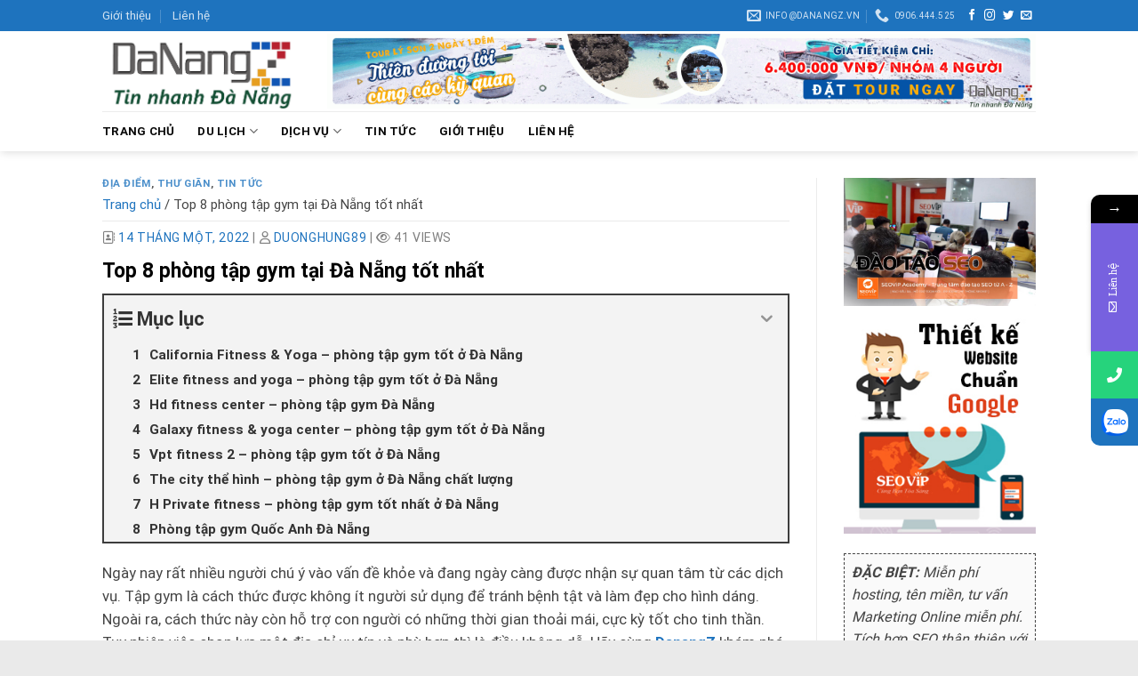

--- FILE ---
content_type: text/html; charset=UTF-8
request_url: https://danangz.vn/top-8-phong-tap-gym-chat-luong-tai-da-nang.html
body_size: 30195
content:
<!DOCTYPE html>
<html lang="vi" prefix="og: https://ogp.me/ns#" class="loading-site no-js">
<head>
	
	<meta charset="UTF-8" />
	<meta name="viewport" content="width=device-width, initial-scale=1">
	<link rel="profile" href="http://gmpg.org/xfn/11" />
	<link rel="pingback" href="https://danangz.vn/xmlrpc.php" />

	
			<style>								
					form#stickyelements-form input::-moz-placeholder{
						color: #4F4F4F;
					} 
					form#stickyelements-form input::-ms-input-placeholder{
						color: #4F4F4F					} 
					form#stickyelements-form input::-webkit-input-placeholder{
						color: #4F4F4F					}
					form#stickyelements-form input::placeholder{
						color: #4F4F4F					}
					form#stickyelements-form textarea::placeholder {
						color: #4F4F4F					}
					form#stickyelements-form textarea::-moz-placeholder {
						color: #4F4F4F					}
			</style>	
			<meta name="viewport" content="width=device-width, initial-scale=1" />
<!-- Search Engine Optimization by Rank Math PRO - https://rankmath.com/ -->
<title>Top 8 phòng tập gym tại Đà Nẵng tốt nhất - danangz</title><link rel="stylesheet" href="https://danangz.vn/wp-content/cache/min/1/026b232189473cf4456fae441356749c.css" media="all" data-minify="1" />
<meta name="description" content="Ngày nay rất nhiều người chú ý vào vấn đề khỏe và đang ngày càng được nhận sự quan tâm từ các dịch vụ. Tập gym là cách thức được không ít người sử dụng để"/>
<meta name="robots" content="follow, index, max-snippet:-1, max-video-preview:-1, max-image-preview:large"/>
<link rel="canonical" href="https://danangz.vn/top-8-phong-tap-gym-chat-luong-tai-da-nang.html" />
<meta property="og:locale" content="vi_VN" />
<meta property="og:type" content="article" />
<meta property="og:title" content="Top 8 phòng tập gym tại Đà Nẵng tốt nhất - danangz" />
<meta property="og:description" content="Ngày nay rất nhiều người chú ý vào vấn đề khỏe và đang ngày càng được nhận sự quan tâm từ các dịch vụ. Tập gym là cách thức được không ít người sử dụng để" />
<meta property="og:url" content="https://danangz.vn/top-8-phong-tap-gym-chat-luong-tai-da-nang.html" />
<meta property="og:site_name" content="Trang thông tin điện tử tổng hợp Đà Nẵng - DanangZ" />
<meta property="article:section" content="Địa Điểm" />
<meta property="og:updated_time" content="2023-12-24T19:53:47+07:00" />
<meta property="og:image" content="https://danangz.vn/wp-content/uploads/2022/01/quoc-thi-fitness-and-yoga-173233.jpg" />
<meta property="og:image:secure_url" content="https://danangz.vn/wp-content/uploads/2022/01/quoc-thi-fitness-and-yoga-173233.jpg" />
<meta property="og:image:width" content="600" />
<meta property="og:image:height" content="450" />
<meta property="og:image:alt" content="Top 8 phòng tập gym tại Đà Nẵng tốt nhất" />
<meta property="og:image:type" content="image/jpeg" />
<meta property="article:published_time" content="2022-01-14T09:36:12+07:00" />
<meta property="article:modified_time" content="2023-12-24T19:53:47+07:00" />
<meta name="twitter:card" content="summary_large_image" />
<meta name="twitter:title" content="Top 8 phòng tập gym tại Đà Nẵng tốt nhất - danangz" />
<meta name="twitter:description" content="Ngày nay rất nhiều người chú ý vào vấn đề khỏe và đang ngày càng được nhận sự quan tâm từ các dịch vụ. Tập gym là cách thức được không ít người sử dụng để" />
<meta name="twitter:image" content="https://danangz.vn/wp-content/uploads/2022/01/quoc-thi-fitness-and-yoga-173233.jpg" />
<!-- /Rank Math WordPress SEO plugin -->

<link rel='dns-prefetch' href='//cdn.jsdelivr.net' />
<link rel='dns-prefetch' href='//use.fontawesome.com' />
<link rel='dns-prefetch' href='//maps.googleapis.com' />
<link rel='dns-prefetch' href='//maps.gstatic.com' />
<link rel='dns-prefetch' href='//fonts.googleapis.com' />
<link rel='dns-prefetch' href='//fonts.gstatic.com' />
<link rel='dns-prefetch' href='//ajax.googleapis.com' />
<link rel='dns-prefetch' href='//apis.google.com' />
<link rel='dns-prefetch' href='//google-analytics.com' />
<link rel='dns-prefetch' href='//www.google-analytics.com' />
<link rel='dns-prefetch' href='//ssl.google-analytics.com' />
<link rel='dns-prefetch' href='//youtube.com' />
<link rel='dns-prefetch' href='//api.pinterest.com' />
<link rel='dns-prefetch' href='//cdnjs.cloudflare.com' />
<link rel='dns-prefetch' href='//connect.facebook.net' />
<link rel='dns-prefetch' href='//platform.twitter.com' />
<link rel='dns-prefetch' href='//syndication.twitter.com' />
<link rel='dns-prefetch' href='//platform.instagram.com' />
<link rel='dns-prefetch' href='//disqus.com' />
<link rel='dns-prefetch' href='//sitename.disqus.com' />
<link rel='dns-prefetch' href='//s7.addthis.com' />
<link rel='dns-prefetch' href='//platform.linkedin.com' />
<link rel='dns-prefetch' href='//w.sharethis.com' />
<link rel='dns-prefetch' href='//i0.wp.com' />
<link rel='dns-prefetch' href='//i1.wp.com' />
<link rel='dns-prefetch' href='//i2.wp.com' />
<link rel='dns-prefetch' href='//stats.wp.com' />
<link rel='dns-prefetch' href='//pixel.wp.com' />
<link rel='dns-prefetch' href='//s.gravatar.com' />
<link rel='dns-prefetch' href='//0.gravatar.com' />
<link rel='dns-prefetch' href='//2.gravatar.com' />
<link rel='dns-prefetch' href='//1.gravatar.com' />
<link rel='prefetch' href='https://danangz.vn/wp-content/themes/flatsome/assets/js/flatsome.js?ver=f2c57559524d9813afd4' />
<link rel='prefetch' href='https://danangz.vn/wp-content/themes/flatsome/assets/js/chunk.slider.js?ver=3.17.1' />
<link rel='prefetch' href='https://danangz.vn/wp-content/themes/flatsome/assets/js/chunk.popups.js?ver=3.17.1' />
<link rel='prefetch' href='https://danangz.vn/wp-content/themes/flatsome/assets/js/chunk.tooltips.js?ver=3.17.1' />
<link rel="alternate" type="application/rss+xml" title="Dòng thông tin danangz &raquo;" href="https://danangz.vn/feed" />
<link rel="alternate" type="application/rss+xml" title="danangz &raquo; Dòng bình luận" href="https://danangz.vn/comments/feed" />

<!-- This site is optimized with the Schema Premium ver.1.2.2 - https://schema.press -->
<!-- Schema Premium Plugin -->

<link rel="alternate" type="application/rss+xml" title="danangz &raquo; Top 8 phòng tập gym tại Đà Nẵng tốt nhất Dòng bình luận" href="https://danangz.vn/top-8-phong-tap-gym-chat-luong-tai-da-nang.html/feed" />

<style id='wp-emoji-styles-inline-css' type='text/css'>

	img.wp-smiley, img.emoji {
		display: inline !important;
		border: none !important;
		box-shadow: none !important;
		height: 1em !important;
		width: 1em !important;
		margin: 0 0.07em !important;
		vertical-align: -0.1em !important;
		background: none !important;
		padding: 0 !important;
	}
</style>
<style id='wp-block-library-inline-css' type='text/css'>
:root{--wp-admin-theme-color:#007cba;--wp-admin-theme-color--rgb:0,124,186;--wp-admin-theme-color-darker-10:#006ba1;--wp-admin-theme-color-darker-10--rgb:0,107,161;--wp-admin-theme-color-darker-20:#005a87;--wp-admin-theme-color-darker-20--rgb:0,90,135;--wp-admin-border-width-focus:2px;--wp-block-synced-color:#7a00df;--wp-block-synced-color--rgb:122,0,223;--wp-bound-block-color:#9747ff}@media (min-resolution:192dpi){:root{--wp-admin-border-width-focus:1.5px}}.wp-element-button{cursor:pointer}:root{--wp--preset--font-size--normal:16px;--wp--preset--font-size--huge:42px}:root .has-very-light-gray-background-color{background-color:#eee}:root .has-very-dark-gray-background-color{background-color:#313131}:root .has-very-light-gray-color{color:#eee}:root .has-very-dark-gray-color{color:#313131}:root .has-vivid-green-cyan-to-vivid-cyan-blue-gradient-background{background:linear-gradient(135deg,#00d084,#0693e3)}:root .has-purple-crush-gradient-background{background:linear-gradient(135deg,#34e2e4,#4721fb 50%,#ab1dfe)}:root .has-hazy-dawn-gradient-background{background:linear-gradient(135deg,#faaca8,#dad0ec)}:root .has-subdued-olive-gradient-background{background:linear-gradient(135deg,#fafae1,#67a671)}:root .has-atomic-cream-gradient-background{background:linear-gradient(135deg,#fdd79a,#004a59)}:root .has-nightshade-gradient-background{background:linear-gradient(135deg,#330968,#31cdcf)}:root .has-midnight-gradient-background{background:linear-gradient(135deg,#020381,#2874fc)}.has-regular-font-size{font-size:1em}.has-larger-font-size{font-size:2.625em}.has-normal-font-size{font-size:var(--wp--preset--font-size--normal)}.has-huge-font-size{font-size:var(--wp--preset--font-size--huge)}.has-text-align-center{text-align:center}.has-text-align-left{text-align:left}.has-text-align-right{text-align:right}#end-resizable-editor-section{display:none}.aligncenter{clear:both}.items-justified-left{justify-content:flex-start}.items-justified-center{justify-content:center}.items-justified-right{justify-content:flex-end}.items-justified-space-between{justify-content:space-between}.screen-reader-text{border:0;clip:rect(1px,1px,1px,1px);-webkit-clip-path:inset(50%);clip-path:inset(50%);height:1px;margin:-1px;overflow:hidden;padding:0;position:absolute;width:1px;word-wrap:normal!important}.screen-reader-text:focus{background-color:#ddd;clip:auto!important;-webkit-clip-path:none;clip-path:none;color:#444;display:block;font-size:1em;height:auto;left:5px;line-height:normal;padding:15px 23px 14px;text-decoration:none;top:5px;width:auto;z-index:100000}html :where(.has-border-color){border-style:solid}html :where([style*=border-top-color]){border-top-style:solid}html :where([style*=border-right-color]){border-right-style:solid}html :where([style*=border-bottom-color]){border-bottom-style:solid}html :where([style*=border-left-color]){border-left-style:solid}html :where([style*=border-width]){border-style:solid}html :where([style*=border-top-width]){border-top-style:solid}html :where([style*=border-right-width]){border-right-style:solid}html :where([style*=border-bottom-width]){border-bottom-style:solid}html :where([style*=border-left-width]){border-left-style:solid}html :where(img[class*=wp-image-]){height:auto;max-width:100%}:where(figure){margin:0 0 1em}html :where(.is-position-sticky){--wp-admin--admin-bar--position-offset:var(--wp-admin--admin-bar--height,0px)}@media screen and (max-width:600px){html :where(.is-position-sticky){--wp-admin--admin-bar--position-offset:0px}}
</style>
<style id='classic-theme-styles-inline-css' type='text/css'>
/*! This file is auto-generated */
.wp-block-button__link{color:#fff;background-color:#32373c;border-radius:9999px;box-shadow:none;text-decoration:none;padding:calc(.667em + 2px) calc(1.333em + 2px);font-size:1.125em}.wp-block-file__button{background:#32373c;color:#fff;text-decoration:none}
</style>



<style id='fixedtoc-style-inline-css' type='text/css'>
.ftwp-in-post#ftwp-container-outer { height: auto; } #ftwp-container.ftwp-wrap #ftwp-contents { width: auto; height: auto; } .ftwp-in-post#ftwp-container-outer #ftwp-contents { height: auto; } .ftwp-in-post#ftwp-container-outer.ftwp-float-none #ftwp-contents { width: auto; } #ftwp-container.ftwp-wrap #ftwp-trigger { width: 50px; height: 50px; font-size: 30px; } #ftwp-container #ftwp-trigger.ftwp-border-medium { font-size: 29px; } #ftwp-container.ftwp-wrap #ftwp-header { font-size: 22px; font-family: inherit; } #ftwp-container.ftwp-wrap #ftwp-header-title { font-weight: bold; } #ftwp-container.ftwp-wrap #ftwp-list { font-size: 14px; font-family: inherit; } #ftwp-container #ftwp-list.ftwp-liststyle-decimal .ftwp-anchor::before { font-size: 14px; } #ftwp-container #ftwp-list.ftwp-strong-first>.ftwp-item>.ftwp-anchor .ftwp-text { font-size: 15.4px; } #ftwp-container #ftwp-list.ftwp-strong-first.ftwp-liststyle-decimal>.ftwp-item>.ftwp-anchor::before { font-size: 15.4px; } #ftwp-container.ftwp-wrap #ftwp-trigger { color: #333; background: rgba(243,243,243,0.95); } #ftwp-container.ftwp-wrap #ftwp-trigger { border-color: rgba(51,51,51,0.95); } #ftwp-container.ftwp-wrap #ftwp-contents { border-color: rgba(51,51,51,0.95); } #ftwp-container.ftwp-wrap #ftwp-header { color: #333; background: rgba(243,243,243,0.95); } #ftwp-container.ftwp-wrap #ftwp-contents:hover #ftwp-header { background: #f3f3f3; } #ftwp-container.ftwp-wrap #ftwp-list { color: #333; background: rgba(243,243,243,0.95); } #ftwp-container.ftwp-wrap #ftwp-contents:hover #ftwp-list { background: #f3f3f3; } #ftwp-container.ftwp-wrap #ftwp-list .ftwp-anchor:hover { color: #00A368; } #ftwp-container.ftwp-wrap #ftwp-list .ftwp-anchor:focus, #ftwp-container.ftwp-wrap #ftwp-list .ftwp-active, #ftwp-container.ftwp-wrap #ftwp-list .ftwp-active:hover { color: #fff; } #ftwp-container.ftwp-wrap #ftwp-list .ftwp-text::before { background: rgba(221,51,51,0.95); } .ftwp-heading-target::before { background: rgba(221,51,51,0.95); }
</style>

<style id='flatsome-main-inline-css' type='text/css'>
@font-face {
				font-family: "fl-icons";
				font-display: block;
				src: url(https://danangz.vn/wp-content/themes/flatsome/assets/css/icons/fl-icons.eot?v=3.17.1);
				src:
					url(https://danangz.vn/wp-content/themes/flatsome/assets/css/icons/fl-icons.eot#iefix?v=3.17.1) format("embedded-opentype"),
					url(https://danangz.vn/wp-content/themes/flatsome/assets/css/icons/fl-icons.woff2?v=3.17.1) format("woff2"),
					url(https://danangz.vn/wp-content/themes/flatsome/assets/css/icons/fl-icons.ttf?v=3.17.1) format("truetype"),
					url(https://danangz.vn/wp-content/themes/flatsome/assets/css/icons/fl-icons.woff?v=3.17.1) format("woff"),
					url(https://danangz.vn/wp-content/themes/flatsome/assets/css/icons/fl-icons.svg?v=3.17.1#fl-icons) format("svg");
			}
</style>




<style id='rocket-lazyload-inline-css' type='text/css'>
.rll-youtube-player{position:relative;padding-bottom:56.23%;height:0;overflow:hidden;max-width:100%;}.rll-youtube-player iframe{position:absolute;top:0;left:0;width:100%;height:100%;z-index:100;background:0 0}.rll-youtube-player img{bottom:0;display:block;left:0;margin:auto;max-width:100%;width:100%;position:absolute;right:0;top:0;border:none;height:auto;cursor:pointer;-webkit-transition:.4s all;-moz-transition:.4s all;transition:.4s all}.rll-youtube-player img:hover{-webkit-filter:brightness(75%)}.rll-youtube-player .play{height:72px;width:72px;left:50%;top:50%;margin-left:-36px;margin-top:-36px;position:absolute;background:url(https://danangz.vn/wp-content/plugins/wp-rocket/assets/img/youtube.png) no-repeat;cursor:pointer}
</style>

<script type="text/javascript" src="https://danangz.vn/wp-includes/js/jquery/jquery.min.js?ver=3.7.1" id="jquery-core-js" defer></script>

<link rel="https://api.w.org/" href="https://danangz.vn/wp-json/" /><link rel="alternate" type="application/json" href="https://danangz.vn/wp-json/wp/v2/posts/4336" /><link rel="EditURI" type="application/rsd+xml" title="RSD" href="https://danangz.vn/xmlrpc.php?rsd" />
<meta name="generator" content="WordPress 6.5.3" />
<link rel='shortlink' href='https://danangz.vn/?p=4336' />
<link rel="alternate" type="application/json+oembed" href="https://danangz.vn/wp-json/oembed/1.0/embed?url=https%3A%2F%2Fdanangz.vn%2Ftop-8-phong-tap-gym-chat-luong-tai-da-nang.html" />
<link rel="alternate" type="text/xml+oembed" href="https://danangz.vn/wp-json/oembed/1.0/embed?url=https%3A%2F%2Fdanangz.vn%2Ftop-8-phong-tap-gym-chat-luong-tai-da-nang.html&#038;format=xml" />
<style>.bg{opacity: 0; transition: opacity 1s; -webkit-transition: opacity 1s;} .bg-loaded{opacity: 1;}</style><meta name="google-site-verification" content="jaS_X1TiAw-qrOhAuqkjT3WvWsJoLjSnE5EpqnDx-a8" />

<!-- Google tag (gtag.js) -->
<script async src="https://www.googletagmanager.com/gtag/js?id=G-B8Y086JG2T"></script>
<script>
  window.dataLayer = window.dataLayer || [];
  function gtag(){dataLayer.push(arguments);}
  gtag('js', new Date());

  gtag('config', 'G-B8Y086JG2T');
</script><link rel="icon" href="https://danangz.vn/wp-content/uploads/2021/10/cropped-Screen-Shot-2021-10-28-at-1.38.14-PM-32x32.png" sizes="32x32" />
<link rel="icon" href="https://danangz.vn/wp-content/uploads/2021/10/cropped-Screen-Shot-2021-10-28-at-1.38.14-PM-192x192.png" sizes="192x192" />
<link rel="apple-touch-icon" href="https://danangz.vn/wp-content/uploads/2021/10/cropped-Screen-Shot-2021-10-28-at-1.38.14-PM-180x180.png" />
<meta name="msapplication-TileImage" content="https://danangz.vn/wp-content/uploads/2021/10/cropped-Screen-Shot-2021-10-28-at-1.38.14-PM-270x270.png" />
<style id="custom-css" type="text/css">:root {--primary-color: #1e73be;}.header-main{height: 90px}#logo img{max-height: 90px}#logo{width:566px;}.header-bottom{min-height: 45px}.header-top{min-height: 35px}.transparent .header-main{height: 90px}.transparent #logo img{max-height: 90px}.has-transparent + .page-title:first-of-type,.has-transparent + #main > .page-title,.has-transparent + #main > div > .page-title,.has-transparent + #main .page-header-wrapper:first-of-type .page-title{padding-top: 170px;}.header.show-on-scroll,.stuck .header-main{height:70px!important}.stuck #logo img{max-height: 70px!important}.header-bg-color {background-color: rgba(255,255,255,0.9)}.header-bottom {background-color: #ffffff}.header-main .nav > li > a{line-height: 16px }.stuck .header-main .nav > li > a{line-height: 50px }.header-bottom-nav > li > a{line-height: 16px }@media (max-width: 549px) {.header-main{height: 58px}#logo img{max-height: 58px}}.nav-dropdown-has-arrow.nav-dropdown-has-border li.has-dropdown:before{border-bottom-color: #ffffff;}.nav .nav-dropdown{border-color: #ffffff }.nav-dropdown{font-size:100%}.header-top{background-color:#1e73be!important;}/* Color */.accordion-title.active, .has-icon-bg .icon .icon-inner,.logo a, .primary.is-underline, .primary.is-link, .badge-outline .badge-inner, .nav-outline > li.active> a,.nav-outline >li.active > a, .cart-icon strong,[data-color='primary'], .is-outline.primary{color: #1e73be;}/* Color !important */[data-text-color="primary"]{color: #1e73be!important;}/* Background Color */[data-text-bg="primary"]{background-color: #1e73be;}/* Background */.scroll-to-bullets a,.featured-title, .label-new.menu-item > a:after, .nav-pagination > li > .current,.nav-pagination > li > span:hover,.nav-pagination > li > a:hover,.has-hover:hover .badge-outline .badge-inner,button[type="submit"], .button.wc-forward:not(.checkout):not(.checkout-button), .button.submit-button, .button.primary:not(.is-outline),.featured-table .title,.is-outline:hover, .has-icon:hover .icon-label,.nav-dropdown-bold .nav-column li > a:hover, .nav-dropdown.nav-dropdown-bold > li > a:hover, .nav-dropdown-bold.dark .nav-column li > a:hover, .nav-dropdown.nav-dropdown-bold.dark > li > a:hover, .header-vertical-menu__opener ,.is-outline:hover, .tagcloud a:hover,.grid-tools a, input[type='submit']:not(.is-form), .box-badge:hover .box-text, input.button.alt,.nav-box > li > a:hover,.nav-box > li.active > a,.nav-pills > li.active > a ,.current-dropdown .cart-icon strong, .cart-icon:hover strong, .nav-line-bottom > li > a:before, .nav-line-grow > li > a:before, .nav-line > li > a:before,.banner, .header-top, .slider-nav-circle .flickity-prev-next-button:hover svg, .slider-nav-circle .flickity-prev-next-button:hover .arrow, .primary.is-outline:hover, .button.primary:not(.is-outline), input[type='submit'].primary, input[type='submit'].primary, input[type='reset'].button, input[type='button'].primary, .badge-inner{background-color: #1e73be;}/* Border */.nav-vertical.nav-tabs > li.active > a,.scroll-to-bullets a.active,.nav-pagination > li > .current,.nav-pagination > li > span:hover,.nav-pagination > li > a:hover,.has-hover:hover .badge-outline .badge-inner,.accordion-title.active,.featured-table,.is-outline:hover, .tagcloud a:hover,blockquote, .has-border, .cart-icon strong:after,.cart-icon strong,.blockUI:before, .processing:before,.loading-spin, .slider-nav-circle .flickity-prev-next-button:hover svg, .slider-nav-circle .flickity-prev-next-button:hover .arrow, .primary.is-outline:hover{border-color: #1e73be}.nav-tabs > li.active > a{border-top-color: #1e73be}.widget_shopping_cart_content .blockUI.blockOverlay:before { border-left-color: #1e73be }.woocommerce-checkout-review-order .blockUI.blockOverlay:before { border-left-color: #1e73be }/* Fill */.slider .flickity-prev-next-button:hover svg,.slider .flickity-prev-next-button:hover .arrow{fill: #1e73be;}/* Focus */.primary:focus-visible, .submit-button:focus-visible, button[type="submit"]:focus-visible { outline-color: #1e73be!important; }body{color: #444444}h1,h2,h3,h4,h5,h6,.heading-font{color: #333333;}body{font-size: 105%;}@media screen and (max-width: 549px){body{font-size: 100%;}}body{font-family: Roboto, sans-serif;}body {font-weight: 400;font-style: normal;}.nav > li > a {font-family: Roboto, sans-serif;}.mobile-sidebar-levels-2 .nav > li > ul > li > a {font-family: Roboto, sans-serif;}.nav > li > a,.mobile-sidebar-levels-2 .nav > li > ul > li > a {font-weight: 700;font-style: normal;}h1,h2,h3,h4,h5,h6,.heading-font, .off-canvas-center .nav-sidebar.nav-vertical > li > a{font-family: Roboto, sans-serif;}h1,h2,h3,h4,h5,h6,.heading-font,.banner h1,.banner h2 {font-weight: 700;font-style: normal;}.alt-font{font-family: Roboto, sans-serif;}.alt-font {font-weight: 400!important;font-style: normal!important;}.header:not(.transparent) .header-nav-main.nav > li > a {color: #1f488e;}.header:not(.transparent) .header-nav-main.nav > li > a:hover,.header:not(.transparent) .header-nav-main.nav > li.active > a,.header:not(.transparent) .header-nav-main.nav > li.current > a,.header:not(.transparent) .header-nav-main.nav > li > a.active,.header:not(.transparent) .header-nav-main.nav > li > a.current{color: #1f488e;}.header-nav-main.nav-line-bottom > li > a:before,.header-nav-main.nav-line-grow > li > a:before,.header-nav-main.nav-line > li > a:before,.header-nav-main.nav-box > li > a:hover,.header-nav-main.nav-box > li.active > a,.header-nav-main.nav-pills > li > a:hover,.header-nav-main.nav-pills > li.active > a{color:#FFF!important;background-color: #1f488e;}.header:not(.transparent) .header-bottom-nav.nav > li > a{color: #0a0a0a;}.header:not(.transparent) .header-bottom-nav.nav > li > a:hover,.header:not(.transparent) .header-bottom-nav.nav > li.active > a,.header:not(.transparent) .header-bottom-nav.nav > li.current > a,.header:not(.transparent) .header-bottom-nav.nav > li > a.active,.header:not(.transparent) .header-bottom-nav.nav > li > a.current{color: #1e73be;}.header-bottom-nav.nav-line-bottom > li > a:before,.header-bottom-nav.nav-line-grow > li > a:before,.header-bottom-nav.nav-line > li > a:before,.header-bottom-nav.nav-box > li > a:hover,.header-bottom-nav.nav-box > li.active > a,.header-bottom-nav.nav-pills > li > a:hover,.header-bottom-nav.nav-pills > li.active > a{color:#FFF!important;background-color: #1e73be;}a{color: #1e73be;}.absolute-footer, html{background-color: #eaeaea}.nav-vertical-fly-out > li + li {border-top-width: 1px; border-top-style: solid;}/* Custom CSS Mobile */@media (max-width: 549px){#logo img {max-height: 50px;}}.label-new.menu-item > a:after{content:"New";}.label-hot.menu-item > a:after{content:"Hot";}.label-sale.menu-item > a:after{content:"Sale";}.label-popular.menu-item > a:after{content:"Popular";}</style>		<style type="text/css" id="wp-custom-css">
			/**Top bar*/
/**menu**/
.nav-dropdown-default {
    padding: 0px;
}
.nav-dropdown.nav-dropdown-default>li>a:hover {
	padding-left:5px;
	color: #1e73be;
}
.nav-dropdown>li>a {
	color: #000;
}
/**trang chủ**/
.flickity-prev-next-button svg, .flickity-prev-next-button svg {
    background: #1e73be;
    color: white;
    border-radius: 99%;
    border: 2px solid white;
}
.list-post1 .post-item .box-text {
    background-image: linear-gradient(to top, #000, transparent);
    border-bottom-left-radius: 10px;
    border-bottom-right-radius: 10px;
    padding: 10px;
}
.list-post1 .post-item .box-text .post-title a:hover {
	color: #fff;
}
.section4 .list-post-ngang .post-item .post-title a{
    font-size: 15px;
}
.section5 img {
    border-radius: 10px;
}
/**title*/
.section-title:before {
    content: '';
    position: absolute;
    width: 6px;
    left: 5px;
    top: 6px;
    bottom: 5px;
    -webkit-transform: skew(-20deg);
    -khtml-transform: skew(-20deg);
    transform: skew(-20deg);
    background-color: #e22027;
    z-index: 2;
}
.section-title-normal span {
    padding-left: 22px;
    margin-right: 15px;
    padding-bottom: 0;
    border-bottom: 0;
    margin-bottom: 0;
}

/**breadcrumbs*/
.rank-math-breadcrumb {
	 	border-bottom: 1px solid #eaeaea;
    padding-bottom: 6px;
    margin-bottom: 10px;
    font-size: 15px;
}
.rank-math-breadcrumb p {
	margin-bottom:0rem;
}

/**blog**/
.page-title {
    letter-spacing: 0;
    text-transform: none;
    font-size: 18px;
}
.post-item .box-image {
    border-radius: 10px;
}
.post-item .post-title a{
    font-size: 16px;
    margin-bottom: 5px;
	overflow: hidden;
    -webkit-line-clamp: 2;
    display: -webkit-box;
    -webkit-box-orient: vertical;
}
.post-item .post-title a:hover {
    color: #1e73be;
    text-decoration: underline;
}
.list-post1 .post-item .from_the_blog_comments, .box-blog-post .is-divider {
    display: none;
}

/**sidebar**/
span.widget-title {
    display: block;
    margin-bottom: 15px;
    text-transform: none;
    letter-spacing: 0;
    font-size: 18px;
    color: #1e73be;
}
.is-divider {
    display: none;
}
.flatsome_recent_posts ul, .widget_categories ul {
    border: 1px solid #ececec;
    background: url(https://monngondanang.vn/wp-content/uploads/2023/06/box4T-bg.png);
}
.widget_categories ul li {
    padding-left: 7px;
    padding-right: 7px;
    color: #1e73be;
    font-size: 14px;
}
.widget_categories ul li a {
    font-size: 15px;
	  color: #000;
}
.widget a:hover {
    color: #1e73be;
}
.recent-blog-posts a {
    font-size: 15px;
	overflow: hidden;
    -webkit-line-clamp: 2;
    display: -webkit-box;
    -webkit-box-orient: vertical;
}
.widget a {
    color: #333333;
}
.recent-blog-posts .post-date .badge-inner {
    border-radius: 99%;
}
.flatsome_recent_posts ul li {
    padding-left: 6px;
    padding-right: 6px;
}

/**post**/
.tp-post-meta {
    margin-bottom: 15px;
    font-size: 14px;
    color: gray;
}
.entry-header-text {
    padding: 0;
}
.entry-content {
    padding-top: 0;
    padding-bottom: 0;
}
.relatedcat .row {
	border: 1px dashed #1e73be;
    padding: 10px;
    border-radius: 5px;
}
.comments-area {
	display: none;
}
.blog-single .entry-title {
    font-size: 23px;
    color: black;
}


/**footer*/
a.back-to-top {
    background: #1e73be !important;
    color: white !important;
    border: none !important;
}

@media only screen and (min-width: 200px) and (max-width: 767px)  {
	.off-canvas .nav-vertical>li>a {
    padding-top: 11px;
    padding-bottom: 11px;
    font-size: 15px;
    color: #616161;
}
	.box-vertical .box-image {
    width: 30% !important;
    float: left;
    display: inline-block;
}
	.list-post-ngang .post-item .box-text {
    display: inline-block;
    float: left;
    width: 70%;
    padding: 0;
    padding-left: 10px;
}
	.list-post-ngang .post-item .post-title a{
    margin-bottom: 3px;
    font-size: 14px !important;
}
}
@media only screen and (min-width: 768px) and (max-width: 1024px)  {
 }		</style>
		<style id="kirki-inline-styles">/* cyrillic-ext */
@font-face {
  font-family: 'Roboto';
  font-style: normal;
  font-weight: 400;
  font-display: swap;
  src: url(https://danangz.vn/wp-content/fonts/roboto/KFOmCnqEu92Fr1Mu72xMKTU1Kvnz.woff) format('woff');
  unicode-range: U+0460-052F, U+1C80-1C88, U+20B4, U+2DE0-2DFF, U+A640-A69F, U+FE2E-FE2F;
}
/* cyrillic */
@font-face {
  font-family: 'Roboto';
  font-style: normal;
  font-weight: 400;
  font-display: swap;
  src: url(https://danangz.vn/wp-content/fonts/roboto/KFOmCnqEu92Fr1Mu5mxMKTU1Kvnz.woff) format('woff');
  unicode-range: U+0301, U+0400-045F, U+0490-0491, U+04B0-04B1, U+2116;
}
/* greek-ext */
@font-face {
  font-family: 'Roboto';
  font-style: normal;
  font-weight: 400;
  font-display: swap;
  src: url(https://danangz.vn/wp-content/fonts/roboto/KFOmCnqEu92Fr1Mu7mxMKTU1Kvnz.woff) format('woff');
  unicode-range: U+1F00-1FFF;
}
/* greek */
@font-face {
  font-family: 'Roboto';
  font-style: normal;
  font-weight: 400;
  font-display: swap;
  src: url(https://danangz.vn/wp-content/fonts/roboto/KFOmCnqEu92Fr1Mu4WxMKTU1Kvnz.woff) format('woff');
  unicode-range: U+0370-0377, U+037A-037F, U+0384-038A, U+038C, U+038E-03A1, U+03A3-03FF;
}
/* vietnamese */
@font-face {
  font-family: 'Roboto';
  font-style: normal;
  font-weight: 400;
  font-display: swap;
  src: url(https://danangz.vn/wp-content/fonts/roboto/KFOmCnqEu92Fr1Mu7WxMKTU1Kvnz.woff) format('woff');
  unicode-range: U+0102-0103, U+0110-0111, U+0128-0129, U+0168-0169, U+01A0-01A1, U+01AF-01B0, U+0300-0301, U+0303-0304, U+0308-0309, U+0323, U+0329, U+1EA0-1EF9, U+20AB;
}
/* latin-ext */
@font-face {
  font-family: 'Roboto';
  font-style: normal;
  font-weight: 400;
  font-display: swap;
  src: url(https://danangz.vn/wp-content/fonts/roboto/KFOmCnqEu92Fr1Mu7GxMKTU1Kvnz.woff) format('woff');
  unicode-range: U+0100-02AF, U+0304, U+0308, U+0329, U+1E00-1E9F, U+1EF2-1EFF, U+2020, U+20A0-20AB, U+20AD-20C0, U+2113, U+2C60-2C7F, U+A720-A7FF;
}
/* latin */
@font-face {
  font-family: 'Roboto';
  font-style: normal;
  font-weight: 400;
  font-display: swap;
  src: url(https://danangz.vn/wp-content/fonts/roboto/KFOmCnqEu92Fr1Mu4mxMKTU1Kg.woff) format('woff');
  unicode-range: U+0000-00FF, U+0131, U+0152-0153, U+02BB-02BC, U+02C6, U+02DA, U+02DC, U+0304, U+0308, U+0329, U+2000-206F, U+2074, U+20AC, U+2122, U+2191, U+2193, U+2212, U+2215, U+FEFF, U+FFFD;
}
/* cyrillic-ext */
@font-face {
  font-family: 'Roboto';
  font-style: normal;
  font-weight: 700;
  font-display: swap;
  src: url(https://danangz.vn/wp-content/fonts/roboto/KFOlCnqEu92Fr1MmWUlfCRc-AMP6lbBP.woff) format('woff');
  unicode-range: U+0460-052F, U+1C80-1C88, U+20B4, U+2DE0-2DFF, U+A640-A69F, U+FE2E-FE2F;
}
/* cyrillic */
@font-face {
  font-family: 'Roboto';
  font-style: normal;
  font-weight: 700;
  font-display: swap;
  src: url(https://danangz.vn/wp-content/fonts/roboto/KFOlCnqEu92Fr1MmWUlfABc-AMP6lbBP.woff) format('woff');
  unicode-range: U+0301, U+0400-045F, U+0490-0491, U+04B0-04B1, U+2116;
}
/* greek-ext */
@font-face {
  font-family: 'Roboto';
  font-style: normal;
  font-weight: 700;
  font-display: swap;
  src: url(https://danangz.vn/wp-content/fonts/roboto/KFOlCnqEu92Fr1MmWUlfCBc-AMP6lbBP.woff) format('woff');
  unicode-range: U+1F00-1FFF;
}
/* greek */
@font-face {
  font-family: 'Roboto';
  font-style: normal;
  font-weight: 700;
  font-display: swap;
  src: url(https://danangz.vn/wp-content/fonts/roboto/KFOlCnqEu92Fr1MmWUlfBxc-AMP6lbBP.woff) format('woff');
  unicode-range: U+0370-0377, U+037A-037F, U+0384-038A, U+038C, U+038E-03A1, U+03A3-03FF;
}
/* vietnamese */
@font-face {
  font-family: 'Roboto';
  font-style: normal;
  font-weight: 700;
  font-display: swap;
  src: url(https://danangz.vn/wp-content/fonts/roboto/KFOlCnqEu92Fr1MmWUlfCxc-AMP6lbBP.woff) format('woff');
  unicode-range: U+0102-0103, U+0110-0111, U+0128-0129, U+0168-0169, U+01A0-01A1, U+01AF-01B0, U+0300-0301, U+0303-0304, U+0308-0309, U+0323, U+0329, U+1EA0-1EF9, U+20AB;
}
/* latin-ext */
@font-face {
  font-family: 'Roboto';
  font-style: normal;
  font-weight: 700;
  font-display: swap;
  src: url(https://danangz.vn/wp-content/fonts/roboto/KFOlCnqEu92Fr1MmWUlfChc-AMP6lbBP.woff) format('woff');
  unicode-range: U+0100-02AF, U+0304, U+0308, U+0329, U+1E00-1E9F, U+1EF2-1EFF, U+2020, U+20A0-20AB, U+20AD-20C0, U+2113, U+2C60-2C7F, U+A720-A7FF;
}
/* latin */
@font-face {
  font-family: 'Roboto';
  font-style: normal;
  font-weight: 700;
  font-display: swap;
  src: url(https://danangz.vn/wp-content/fonts/roboto/KFOlCnqEu92Fr1MmWUlfBBc-AMP6lQ.woff) format('woff');
  unicode-range: U+0000-00FF, U+0131, U+0152-0153, U+02BB-02BC, U+02C6, U+02DA, U+02DC, U+0304, U+0308, U+0329, U+2000-206F, U+2074, U+20AC, U+2122, U+2191, U+2193, U+2212, U+2215, U+FEFF, U+FFFD;
}</style><noscript><style id="rocket-lazyload-nojs-css">.rll-youtube-player, [data-lazy-src]{display:none !important;}</style></noscript><style id="wpforms-css-vars-root">
				:root {
					--wpforms-field-border-radius: 3px;
--wpforms-field-background-color: #ffffff;
--wpforms-field-border-color: rgba( 0, 0, 0, 0.25 );
--wpforms-field-text-color: rgba( 0, 0, 0, 0.7 );
--wpforms-label-color: rgba( 0, 0, 0, 0.85 );
--wpforms-label-sublabel-color: rgba( 0, 0, 0, 0.55 );
--wpforms-label-error-color: #d63637;
--wpforms-button-border-radius: 3px;
--wpforms-button-background-color: #066aab;
--wpforms-button-text-color: #ffffff;
--wpforms-field-size-input-height: 43px;
--wpforms-field-size-input-spacing: 15px;
--wpforms-field-size-font-size: 16px;
--wpforms-field-size-line-height: 19px;
--wpforms-field-size-padding-h: 14px;
--wpforms-field-size-checkbox-size: 16px;
--wpforms-field-size-sublabel-spacing: 5px;
--wpforms-field-size-icon-size: 1;
--wpforms-label-size-font-size: 16px;
--wpforms-label-size-line-height: 19px;
--wpforms-label-size-sublabel-font-size: 14px;
--wpforms-label-size-sublabel-line-height: 17px;
--wpforms-button-size-font-size: 17px;
--wpforms-button-size-height: 41px;
--wpforms-button-size-padding-h: 15px;
--wpforms-button-size-margin-top: 10px;

				}
			</style></head>

<body class="post-template-default single single-post postid-4336 single-format-standard header-shadow lightbox nav-dropdown-has-arrow nav-dropdown-has-shadow nav-dropdown-has-border mobile-submenu-slide mobile-submenu-slide-levels-1 has-ftoc">


<a class="skip-link screen-reader-text" href="#main">Skip to content</a>

<div id="wrapper">

	
	<header id="header" class="header has-sticky sticky-jump">
		<div class="header-wrapper">
			<div id="top-bar" class="header-top hide-for-sticky nav-dark">
    <div class="flex-row container">
      <div class="flex-col hide-for-medium flex-left">
          <ul class="nav nav-left medium-nav-center nav-small  nav-divided">
              <li id="menu-item-6686" class="menu-item menu-item-type-post_type menu-item-object-page menu-item-6686 menu-item-design-default"><a href="https://danangz.vn/gioi-thieu" class="nav-top-link">Giới thiệu</a></li>
<li id="menu-item-6687" class="menu-item menu-item-type-post_type menu-item-object-page menu-item-6687 menu-item-design-default"><a href="https://danangz.vn/lien-he" class="nav-top-link">Liên hệ</a></li>
          </ul>
      </div>

      <div class="flex-col hide-for-medium flex-center">
          <ul class="nav nav-center nav-small  nav-divided">
                        </ul>
      </div>

      <div class="flex-col hide-for-medium flex-right">
         <ul class="nav top-bar-nav nav-right nav-small  nav-divided">
              <li class="html custom html_topbar_left"><ul id="header-contact" class="nav nav-divided nav-uppercase header-contact">
<li class="">
<a href="mailto:info@danangz.vn" class="tooltip tooltipstered">
<i class="icon-envelop" style="font-size:16px;"></i>
<span>info@danangz.vn</span>
</a>
</li>
<li class="">
<a href="tel:0906444525" class="tooltip tooltipstered">
<i class="icon-phone" style="font-size:16px;"></i>
<span>0906.444.525</span>
</a>
</li>
</ul></li><li class="html header-social-icons ml-0">
	<div class="social-icons follow-icons" ><a href="http://url" target="_blank" rel="noopener noreferrer nofollow" data-label="Facebook" class="icon plain facebook tooltip" title="Follow on Facebook" aria-label="Follow on Facebook" ><i class="icon-facebook" ></i></a><a href="http://url" target="_blank" rel="noopener noreferrer nofollow" data-label="Instagram" class="icon plain instagram tooltip" title="Follow on Instagram" aria-label="Follow on Instagram" ><i class="icon-instagram" ></i></a><a href="http://url" data-label="Twitter" target="_blank" rel="noopener noreferrer nofollow" class="icon plain twitter tooltip" title="Follow on Twitter" aria-label="Follow on Twitter" ><i class="icon-twitter" ></i></a><a href="mailto:your@email" data-label="E-mail" target="_blank" rel="nofollow" class="icon plain email tooltip" title="Send us an email" aria-label="Send us an email" ><i class="icon-envelop" ></i></a></div></li>
          </ul>
      </div>

            <div class="flex-col show-for-medium flex-grow">
          <ul class="nav nav-center nav-small mobile-nav  nav-divided">
              <li class="html custom html_topbar_left"><ul id="header-contact" class="nav nav-divided nav-uppercase header-contact">
<li class="">
<a href="mailto:info@danangz.vn" class="tooltip tooltipstered">
<i class="icon-envelop" style="font-size:16px;"></i>
<span>info@danangz.vn</span>
</a>
</li>
<li class="">
<a href="tel:0906444525" class="tooltip tooltipstered">
<i class="icon-phone" style="font-size:16px;"></i>
<span>0906.444.525</span>
</a>
</li>
</ul></li>          </ul>
      </div>
      
    </div>
</div>
<div id="masthead" class="header-main hide-for-sticky">
      <div class="header-inner flex-row container logo-left medium-logo-center" role="navigation">

          <!-- Logo -->
          <div id="logo" class="flex-col logo">
            
<!-- Header logo -->
<a href="https://danangz.vn/" title="danangz" rel="home">
		<img width="455" height="171" src="data:image/svg+xml,%3Csvg%20xmlns='http://www.w3.org/2000/svg'%20viewBox='0%200%20455%20171'%3E%3C/svg%3E" class="header_logo header-logo" alt="danangz" data-lazy-src="https://danangz.vn/wp-content/uploads/2023/09/logo-danangz1.png"/><noscript><img width="455" height="171" src="https://danangz.vn/wp-content/uploads/2023/09/logo-danangz1.png" class="header_logo header-logo" alt="danangz"/></noscript><img  width="455" height="171" src="data:image/svg+xml,%3Csvg%20xmlns='http://www.w3.org/2000/svg'%20viewBox='0%200%20455%20171'%3E%3C/svg%3E" class="header-logo-dark" alt="danangz" data-lazy-src="https://danangz.vn/wp-content/uploads/2023/09/logo-danangz1.png"/><noscript><img  width="455" height="171" src="https://danangz.vn/wp-content/uploads/2023/09/logo-danangz1.png" class="header-logo-dark" alt="danangz"/></noscript></a>
          </div>

          <!-- Mobile Left Elements -->
          <div class="flex-col show-for-medium flex-left">
            <ul class="mobile-nav nav nav-left ">
              <li class="nav-icon has-icon">
  		<a href="#" data-open="#main-menu" data-pos="left" data-bg="main-menu-overlay" data-color="" class="is-small" aria-label="Menu" aria-controls="main-menu" aria-expanded="false">

		  <i class="icon-menu" ></i>
		  		</a>
	</li>
            </ul>
          </div>

          <!-- Left Elements -->
          <div class="flex-col hide-for-medium flex-left
            flex-grow">
            <ul class="header-nav header-nav-main nav nav-left  nav-line-bottom nav-size-medium nav-spacing-xlarge nav-uppercase" >
                          </ul>
          </div>

          <!-- Right Elements -->
          <div class="flex-col hide-for-medium flex-right">
            <ul class="header-nav header-nav-main nav nav-right  nav-line-bottom nav-size-medium nav-spacing-xlarge nav-uppercase">
              <li class="html custom html_topbar_right"><ul class="header-nav header-nav-main nav nav-right  nav-uppercase">
    <li class="html custom html_topbar_left"><img width="2018" height="212" src="data:image/svg+xml,%3Csvg%20xmlns='http://www.w3.org/2000/svg'%20viewBox='0%200%202018%20212'%3E%3C/svg%3E" data-lazy-src="https://danangz.vn/wp-content/uploads/2023/10/banner.gif"><noscript><img width="2018" height="212" src="https://danangz.vn/wp-content/uploads/2023/10/banner.gif"></noscript></li>
</ul></li>            </ul>
          </div>

          <!-- Mobile Right Elements -->
          <div class="flex-col show-for-medium flex-right">
            <ul class="mobile-nav nav nav-right ">
              <li class="header-search header-search-lightbox has-icon">
			<a href="#search-lightbox" aria-label="Search" data-open="#search-lightbox" data-focus="input.search-field"
		class="is-small">
		<i class="icon-search" style="font-size:16px;" ></i></a>
		
	<div id="search-lightbox" class="mfp-hide dark text-center">
		<div class="searchform-wrapper ux-search-box relative form-flat is-large"><form method="get" class="searchform" action="https://danangz.vn/" role="search">
		<div class="flex-row relative">
			<div class="flex-col flex-grow">
	   	   <input type="search" class="search-field mb-0" name="s" value="" id="s" placeholder="Search&hellip;" />
			</div>
			<div class="flex-col">
				<button type="submit" class="ux-search-submit submit-button secondary button icon mb-0" aria-label="Submit">
					<i class="icon-search" ></i>				</button>
			</div>
		</div>
    <div class="live-search-results text-left z-top"></div>
</form>
</div>	</div>
</li>
            </ul>
          </div>

      </div>

            <div class="container"><div class="top-divider full-width"></div></div>
      </div>
<div id="wide-nav" class="header-bottom wide-nav hide-for-medium">
    <div class="flex-row container">

                        <div class="flex-col hide-for-medium flex-left">
                <ul class="nav header-nav header-bottom-nav nav-left  nav-spacing-xlarge nav-uppercase">
                    <li id="menu-item-6685" class="menu-item menu-item-type-post_type menu-item-object-page menu-item-home menu-item-6685 menu-item-design-default"><a href="https://danangz.vn/" class="nav-top-link">Trang chủ</a></li>
<li id="menu-item-6879" class="menu-item menu-item-type-custom menu-item-object-custom menu-item-has-children menu-item-6879 menu-item-design-default has-dropdown"><a href="#" class="nav-top-link" aria-expanded="false" aria-haspopup="menu">DU LỊCH<i class="icon-angle-down" ></i></a>
<ul class="sub-menu nav-dropdown nav-dropdown-simple">
	<li id="menu-item-6885" class="menu-item menu-item-type-taxonomy menu-item-object-category menu-item-6885"><a href="https://danangz.vn/tour-du-lich/">▸ Tour Du Lịch</a></li>
	<li id="menu-item-6877" class="menu-item menu-item-type-taxonomy menu-item-object-category menu-item-6877"><a href="https://danangz.vn/ve-tham-quan/">▸ Vé Tham Quan</a></li>
	<li id="menu-item-6866" class="menu-item menu-item-type-taxonomy menu-item-object-category menu-item-6866"><a href="https://danangz.vn/luu-tru/">▸ Lưu Trú</a></li>
	<li id="menu-item-6862" class="menu-item menu-item-type-taxonomy menu-item-object-category menu-item-6862"><a href="https://danangz.vn/dac-san/">▸ Đặc Sản</a></li>
	<li id="menu-item-6859" class="menu-item menu-item-type-taxonomy menu-item-object-category menu-item-6859"><a href="https://danangz.vn/am-thuc/">▸ Ẩm Thực</a></li>
	<li id="menu-item-7317" class="menu-item menu-item-type-taxonomy menu-item-object-category current-post-ancestor current-menu-parent current-post-parent menu-item-7317 active"><a href="https://danangz.vn/danh-muc/dia-diem">▸ Địa Điểm</a></li>
	<li id="menu-item-6873" class="menu-item menu-item-type-taxonomy menu-item-object-category menu-item-6873"><a href="https://danangz.vn/thue-xe/">▸ Thuê Xe</a></li>
	<li id="menu-item-6868" class="menu-item menu-item-type-taxonomy menu-item-object-category menu-item-6868"><a href="https://danangz.vn/nha-hang/">▸ Nhà Hàng</a></li>
</ul>
</li>
<li id="menu-item-6880" class="menu-item menu-item-type-custom menu-item-object-custom menu-item-has-children menu-item-6880 menu-item-design-default has-dropdown"><a href="#" class="nav-top-link" aria-expanded="false" aria-haspopup="menu">DỊCH VỤ<i class="icon-angle-down" ></i></a>
<ul class="sub-menu nav-dropdown nav-dropdown-simple">
	<li id="menu-item-6861" class="menu-item menu-item-type-taxonomy menu-item-object-category menu-item-6861"><a href="https://danangz.vn/cua-hang/">▸ Cửa Hàng</a></li>
	<li id="menu-item-7511" class="menu-item menu-item-type-taxonomy menu-item-object-category menu-item-7511"><a href="https://danangz.vn/dich-vu-sua-chua/">▸ Dịch Vụ Sửa Chữa</a></li>
	<li id="menu-item-6870" class="menu-item menu-item-type-taxonomy menu-item-object-category menu-item-6870"><a href="https://danangz.vn/suc-khoe-y-te/">▸ Sức Khoẻ Y Tế</a></li>
	<li id="menu-item-6864" class="menu-item menu-item-type-taxonomy menu-item-object-category menu-item-6864"><a href="https://danangz.vn/giao-duc/">▸ Giáo Dục</a></li>
	<li id="menu-item-6865" class="menu-item menu-item-type-taxonomy menu-item-object-category menu-item-6865"><a href="https://danangz.vn/lam-dep/">▸ Làm Đẹp</a></li>
	<li id="menu-item-7031" class="menu-item menu-item-type-taxonomy menu-item-object-category menu-item-7031"><a href="https://danangz.vn/dich-vu-ve-sinh/">▸ Dịch Vụ Vệ Sinh</a></li>
	<li id="menu-item-6863" class="menu-item menu-item-type-taxonomy menu-item-object-category menu-item-6863"><a href="https://danangz.vn/dien-lanh/">▸ Điện Lạnh</a></li>
	<li id="menu-item-6869" class="menu-item menu-item-type-taxonomy menu-item-object-category menu-item-6869"><a href="https://danangz.vn/noi-that/">▸ Nội Thất</a></li>
	<li id="menu-item-6878" class="menu-item menu-item-type-taxonomy menu-item-object-category menu-item-6878"><a href="https://danangz.vn/xay-dung/">▸ Xây Dựng</a></li>
	<li id="menu-item-6860" class="menu-item menu-item-type-taxonomy menu-item-object-category menu-item-6860"><a href="https://danangz.vn/ve-sinh/">▸ Công Nghệ</a></li>
	<li id="menu-item-6871" class="menu-item menu-item-type-taxonomy menu-item-object-category menu-item-6871"><a href="https://danangz.vn/tai-chinh/">▸ Tài Chính</a></li>
	<li id="menu-item-6872" class="menu-item menu-item-type-taxonomy menu-item-object-category current-post-ancestor current-menu-parent current-post-parent menu-item-6872 active"><a href="https://danangz.vn/thu-gian/">▸ Thư Giãn</a></li>
	<li id="menu-item-6867" class="menu-item menu-item-type-taxonomy menu-item-object-category menu-item-6867"><a href="https://danangz.vn/mua-sam/">▸ Mua Sắm</a></li>
</ul>
</li>
<li id="menu-item-6881" class="menu-item menu-item-type-custom menu-item-object-custom menu-item-6881 menu-item-design-default"><a href="https://danangz.vn/tin-tuc/" class="nav-top-link">TIN TỨC</a></li>
<li id="menu-item-6883" class="menu-item menu-item-type-post_type menu-item-object-page menu-item-6883 menu-item-design-default"><a href="https://danangz.vn/gioi-thieu" class="nav-top-link">GIỚI THIỆU</a></li>
<li id="menu-item-6884" class="menu-item menu-item-type-post_type menu-item-object-page menu-item-6884 menu-item-design-default"><a href="https://danangz.vn/lien-he" class="nav-top-link">LIÊN HỆ</a></li>
                </ul>
            </div>
            
            
                        <div class="flex-col hide-for-medium flex-right flex-grow">
              <ul class="nav header-nav header-bottom-nav nav-right  nav-spacing-xlarge nav-uppercase">
                                 </ul>
            </div>
            
            
    </div>
</div>

<div class="header-bg-container fill"><div class="header-bg-image fill"></div><div class="header-bg-color fill"></div></div>		</div>
	</header>

	
	<main id="main" class="">

<div id="content" class="blog-wrapper blog-single page-wrapper">
	

<div class="row row-large row-divided ">

	<div class="large-9 col">
		


<article id="post-4336" class="post-4336 post type-post status-publish format-standard has-post-thumbnail hentry category-dia-diem category-thu-gian category-tin-tuc post-ftoc">
	<div class="article-inner ">
		<header class="entry-header">
	<div class="entry-header-text entry-header-text-top text-left">
		<h6 class="entry-category is-xsmall"><a href="https://danangz.vn/danh-muc/dia-diem" rel="category tag">Địa Điểm</a>, <a href="https://danangz.vn/thu-gian/" rel="category tag">Thư Giãn</a>, <a href="https://danangz.vn/tin-tuc/" rel="category tag">Tin Tức</a></h6><nav aria-label="breadcrumbs" class="rank-math-breadcrumb"><p><a href="https://danangz.vn">Trang chủ</a><span class="separator"> / </span><span class="last">Top 8 phòng tập gym tại Đà Nẵng tốt nhất</span></p></nav>	<div class="entry-meta uppercase is-xsmall">
		<div class = "tp-post-meta">
    <span class="posted-on"><i class="fa fa-address-book-o" aria-hidden="true"> </i> <a href="https://danangz.vn/top-8-phong-tap-gym-chat-luong-tai-da-nang.html" rel="bookmark"><time class="entry-date published" datetime="2022-01-14T09:36:12+07:00">14 Tháng Một, 2022</time><time class="updated" datetime="2023-12-24T19:53:47+07:00">24 Tháng Mười Hai, 2023</time></a> | </span>  
    <span class="byline"><i class="fa fa-user-o" aria-hidden="true"> </i> <span class="meta-author vcard"><a class="url fn n" href="https://danangz.vn/author/nabua">duonghung89</a></span> | </span>  
    <span class="tp-post-view"><i class="fa fa-eye" aria-hidden="true"> </i> 41  views </span>  
 
  </div>	</div>

<h1 class="entry-title">Top 8 phòng tập gym tại Đà Nẵng tốt nhất</h1><div class="entry-divider is-divider small"></div>	</div>
				</header>
		<div class="entry-content single-page">

	<div id="ftwp-container-outer" class="ftwp-in-post ftwp-float-none"><div id="ftwp-container" class="ftwp-wrap ftwp-hidden-state ftwp-minimize ftwp-middle-right"><button type="button" id="ftwp-trigger" class="ftwp-shape-round ftwp-border-medium" title="click To Maximize The Table Of Contents"><span class="ftwp-trigger-icon ftwp-icon-number"></span></button><nav id="ftwp-contents" class="ftwp-shape-square ftwp-border-medium"><header id="ftwp-header"><span id="ftwp-header-control" class="ftwp-icon-number"></span><button type="button" id="ftwp-header-minimize" class="ftwp-icon-expand" aria-labelledby="ftwp-header-title" aria-label="Expand or collapse"></button><h3 id="ftwp-header-title">Mục lục</h3></header><ol id="ftwp-list" class="ftwp-liststyle-decimal ftwp-effect-bounce-to-right ftwp-list-nest ftwp-strong-first ftwp-colexp ftwp-colexp-icon"><li class="ftwp-item"><a class="ftwp-anchor" href="#ftoc-heading-1"><span class="ftwp-text">California Fitness &amp; Yoga – phòng tập gym tốt ở Đà Nẵng</span></a></li><li class="ftwp-item"><a class="ftwp-anchor" href="#ftoc-heading-2"><span class="ftwp-text">Elite fitness and yoga – phòng tập gym tốt ở Đà Nẵng</span></a></li><li class="ftwp-item"><a class="ftwp-anchor" href="#ftoc-heading-3"><span class="ftwp-text">Hd fitness center – phòng tập gym Đà Nẵng</span></a></li><li class="ftwp-item"><a class="ftwp-anchor" href="#ftoc-heading-4"><span class="ftwp-text">Galaxy fitness &amp; yoga center – phòng tập gym tốt ở Đà Nẵng</span></a></li><li class="ftwp-item"><a class="ftwp-anchor" href="#ftoc-heading-5"><span class="ftwp-text">Vpt fitness 2 – phòng tập gym tốt ở Đà Nẵng</span></a></li><li class="ftwp-item"><a class="ftwp-anchor" href="#ftoc-heading-6"><span class="ftwp-text">The city thể hình – phòng tập gym ở Đà Nẵng chất lượng</span></a></li><li class="ftwp-item"><a class="ftwp-anchor" href="#ftoc-heading-7"><span class="ftwp-text">H Private fitness – phòng tập gym tốt nhất ở Đà Nẵng</span></a></li><li class="ftwp-item"><a class="ftwp-anchor" href="#ftoc-heading-8"><span class="ftwp-text">Phòng tập gym Quốc Anh Đà Nẵng</span></a></li></ol></nav></div></div>
<div id="ftwp-postcontent"><p>Ngày nay rất nhiều người chú ý vào vấn đề khỏe và đang ngày càng được nhận sự quan tâm từ các dịch vụ. Tập gym là cách thức được không ít người sử dụng để tránh bệnh tật và làm đẹp cho hình dáng. Ngoài ra, cách thức này còn hỗ trợ con người có những thời gian thoải mái, cực kỳ tốt cho tinh thần. Tuy nhiên việc chọn lựa một địa chỉ uy tín và phù hợp thì là điều không dễ. Hãy cùng <a href="https://danangz.vn/" target="_blank" rel="noopener"><strong>DanangZ</strong></a> khám phá top 8 phòng tập gym tốt ở Đà Nẵng được nhiều người lựa chọn nhất nhé</p>
<h2 id="ftoc-heading-1" class="ftwp-heading"><strong>California Fitness &amp; Yoga – phòng tập gym tốt ở Đà Nẵng</strong></h2>
<ul>
<li>Khu vực : 155 Nguyễn Văn Linh, Thanh Khê, Đà Nẵng</li>
<li>Mobile : ( 0511 ) 3538 999</li>
</ul>
<p>Thuộc chuỗi phòng tập gym thượng hạng 5 sao của California Fitness &amp; Yoga. Phòng tập gym Đà Nẵng cung cấp cho người tập một thể trạng lý tưởng. Từ đó sẽ tạo ra nguồn năng lượng dồi dào cho một đầu óc sáng suốt giúp các học viên thấy yêu đời hơn. Tìm thấy được những hào hứng trong công tác để từ đó tham gia có được thành công nhất định trong đời sống.</p>
<p><img decoding="async" class="aligncenter size-full wp-image-4337" src="data:image/svg+xml,%3Csvg%20xmlns='http://www.w3.org/2000/svg'%20viewBox='0%200%20600%20450'%3E%3C/svg%3E" alt="DanangZ" width="600" height="450" data-lazy-srcset="https://danangz.vn/wp-content/uploads/2022/01/Phong-tap-Gym-Quoc-Anh-Phong-tap-gym-hien-dai-o-Da-Nang-min.jpg 600w, https://danangz.vn/wp-content/uploads/2022/01/Phong-tap-Gym-Quoc-Anh-Phong-tap-gym-hien-dai-o-Da-Nang-min-533x400.jpg 533w" data-lazy-sizes="(max-width: 600px) 100vw, 600px" data-lazy-src="http://danangz.vn/wp-content/uploads/2022/01/Phong-tap-Gym-Quoc-Anh-Phong-tap-gym-hien-dai-o-Da-Nang-min.jpg" /><noscript><img decoding="async" class="aligncenter size-full wp-image-4337" src="http://danangz.vn/wp-content/uploads/2022/01/Phong-tap-Gym-Quoc-Anh-Phong-tap-gym-hien-dai-o-Da-Nang-min.jpg" alt="DanangZ" width="600" height="450" srcset="https://danangz.vn/wp-content/uploads/2022/01/Phong-tap-Gym-Quoc-Anh-Phong-tap-gym-hien-dai-o-Da-Nang-min.jpg 600w, https://danangz.vn/wp-content/uploads/2022/01/Phong-tap-Gym-Quoc-Anh-Phong-tap-gym-hien-dai-o-Da-Nang-min-533x400.jpg 533w" sizes="(max-width: 600px) 100vw, 600px" /></noscript></p>
<p>Nằm ngay trung tâm, phòng tập gym Đà Nẵng sẽ trở thành sự quyết định cạn sức xuất sắc cho bất kỳ ai. Không những suôn sẻ về chổ đứng mà phòng tập gym này còn có một nơi rỗng rãi, thoáng mát. Các chỗ tập ở đây được chia tách một cách ngăn nắp và gọn gàng vệ sinh.</p>
<p>Tóm lại, lúc tới với phòng tập gym Đà Nẵng bạn nhiều thời gian để cảm nhận các công việc và các bài tập luyện ở đây. Đây quả thật xứng đáng là phòng tập gym tốt ở Đà Nẵng. Còn đắn đo gì nữa, hãy tới đăng kí và luyện tập cùng các HLV chuyên môn cao thôi nào!</p>
<h2 id="ftoc-heading-2" class="ftwp-heading"><strong>Elite fitness and yoga – phòng tập gym tốt ở Đà Nẵng</strong></h2>
<ul>
<li>Khu vực : Tầng 7 255 – 257 Hùng Vương, Vĩnh Trung, Quận Thanh Khê.</li>
</ul>
<p>Đây chính là một phòng tập gym 5 sao nổi danh với môi trường rèn luyện sang chảnh nhất nhì Đà Thành. Phòng tập gym này tiêu biểu bởi sự rộng thoáng, các trang bị, thiết bị luyện rèn luôn là loại tối ưu nhất, tối tân nhất. Nổi bật, những bài tập luyện độc đáo chỉ có nơi này được chỉ dẫn bởi nhóm huấn luyện viên sẽ cung cấp cho bạn những chế độ khoa học</p>
<p>Không những vậy, sau giờ luyện rèn, thủ phủ sẽ bổ sung thêm các giải pháp trợ giúp người tập. Gồm có : bể sục, phòng xông hơi, bể tắm, &#8230; điều này sẽ cung cấp cho chúng ta sẻ thoải mái nhiều nhất.</p>
<h2 id="ftoc-heading-3" class="ftwp-heading"><strong>Hd fitness center – phòng tập gym Đà Nẵng</strong></h2>
<ul>
<li>Khu vực : 996 Ngô Quyền, Sơn Trà</li>
</ul>
<p>Phòng tập gym tốt ở Đà Nẵng này nằm ngay tại trung tâm thành phố đó là HD Fitness Center được nhiều người biết đến. Nơi đây rất nổi tiếng cho việc bạn muốn cải thiện hình dáng, trọng lượng. Bạn sẽ rất hài lòng khi lựa chọn đây là nơi rèn luyện sức khỏe tối ưu nhất.</p>
<p><img decoding="async" class="aligncenter size-full wp-image-4338" src="data:image/svg+xml,%3Csvg%20xmlns='http://www.w3.org/2000/svg'%20viewBox='0%200%20600%20400'%3E%3C/svg%3E" alt="DanangZ" width="600" height="400" data-lazy-src="http://danangz.vn/wp-content/uploads/2022/01/gyn-da-nang.jpg"><noscript><img decoding="async" class="aligncenter size-full wp-image-4338" src="http://danangz.vn/wp-content/uploads/2022/01/gyn-da-nang.jpg" alt="DanangZ" width="600" height="400"></noscript></p>
<p>Giá trị đáp ứng ở trung tâm luôn được cho là nằm trong top tốt nhất Đà Nẵng. Các nhân sự cùng nhóm huấn luyện viên luôn để mắt nổi bật đến khách. Chúng ta sẻ được giải đáp, góp phần giúp một cách nồng nhiệt, chu toàn. Các bài tập luyện tương xứng với thiết bị tối tân miễn chê sẽ cung cấp cho bạn chế độ tôi luyện khoa học. điều này làm cho người tâm vừa tránh bệnh tật, vừa thay đổi hình dáng ưa nhìn.</p>
<h2 id="ftoc-heading-4" class="ftwp-heading"><strong>Galaxy fitness &amp; yoga center – phòng tập gym tốt ở Đà Nẵng</strong></h2>
<ul>
<li>Khu vực :</li>
</ul>
<p>Cn1 : 06 Phan Đăng Lưu, Quận Hải Châu, Đà Nẵng<br />
Cn2 : 43 Nguyễn Nhàn, Cẩm Lệ, Đà Nẵng<br />
Cn3 : 144 Ông Ích Khiêm, Quận Hải Châu, Đà Nẵng<br />
Cn4 : 340 Điện Biên Phủ, Quận Thanh Khê, Đà Nẵng</p>
<ul>
<li>Mobile : 0932513995</li>
</ul>
<p>Một trong các phòng tập gym giá trị tại Đà Nẵng mà bạn không thể bỏ lỡ là galaxy fitness center. Tiền thân là tuấn anh fitness center tiếp theo tiến triển thành chuỗi galaxy nổi danh với hệ thống phòng tập fitness sang chảnh hàng đầu đà thành. Chuỗi bao gồm 4 chi nhánh được trải đều khắp thành thị đà nẵng, những người có khả năng tinh tưởng về mặt địa lý.</p>
<p>Không chỉ có diện tích thoáng, rộng rãi, vật dụng được nhập không qua khâu trung gian từ xứ phù tang mà giá trị giải pháp siêu lý tưởng gồm có thể hình ; các lớp yoga bình thường và yoga phương tiện (yoga võng, yoga gạch,&#8230;); các lớp nhảy group X; sự phối hợp các cung cách võ thuật trong kickfit ( muay thái, đấm bốc, kickboxing, vovinam ), bể bơi và xông hơi thư giãn.</p>
<p>Một đơn vị chăm bẵm sức khoẻ mọi mặt từ luyện tập cho đến dưỡng chất. Luyện tập thôi vẫn không đủ, đến galaxy bạn mới được huấn luyện viên chỉ dẫn tận tình trong quá trình tôi luyện mới được tham mưu cả chế độ ăn uống khoa học hợp với từng người. Còn ngần ngừ gì nữa, hãy đến ngay galaxy fitness &amp; yoga center<br />
để cảm nhận những không gì tuyệt vời hơn ở đây nào !</p>
<h2 id="ftoc-heading-5" class="ftwp-heading"><strong>Vpt fitness 2 – phòng tập gym tốt ở Đà Nẵng</strong></h2>
<ul>
<li>Khu vực : 437 Ông Ích Khiêm, Nam Dương, Quận Hải Châu, Đà Nẵng</li>
<li>Phone : 0236 3616 577</li>
</ul>
<p>Đây chính là phòng tập gym tốt ở Đà Nẵng mà bạn không thể bỏ lỡ. Phòng tập với khoảng không rộng, trong lành. Không những vậy còn được lắp điều hòa chẳng thể nào dễ chịu hơn. Phòng tập này không ở quá xa trung tâm tp. Chưa hết, chi phí lại rất phải chăng nữa đấy !</p>
<p><img decoding="async" class="aligncenter size-full wp-image-4339" src="data:image/svg+xml,%3Csvg%20xmlns='http://www.w3.org/2000/svg'%20viewBox='0%200%20600%20800'%3E%3C/svg%3E" alt="DanangZ" width="600" height="800" data-lazy-srcset="https://danangz.vn/wp-content/uploads/2022/01/gym-quoc-anh.jpg 600w, https://danangz.vn/wp-content/uploads/2022/01/gym-quoc-anh-300x400.jpg 300w" data-lazy-sizes="(max-width: 600px) 100vw, 600px" data-lazy-src="http://danangz.vn/wp-content/uploads/2022/01/gym-quoc-anh.jpg" /><noscript><img decoding="async" class="aligncenter size-full wp-image-4339" src="http://danangz.vn/wp-content/uploads/2022/01/gym-quoc-anh.jpg" alt="DanangZ" width="600" height="800" srcset="https://danangz.vn/wp-content/uploads/2022/01/gym-quoc-anh.jpg 600w, https://danangz.vn/wp-content/uploads/2022/01/gym-quoc-anh-300x400.jpg 300w" sizes="(max-width: 600px) 100vw, 600px" /></noscript></p>
<p>Thầy cô giáo tại đây được ghi nhận bởi sự nhiều tình cảm, luôn luôn chủ động chỉ dẫn học viên. Thêm vào đó, họ còn luôn cổ vũ và tìm đòn bẩy để tìm hiểu viên không ngừng kiên nhẫn học. Việc tôi luyện này không những có lợi cho thể trạng, mà lại giúp ta dễ chịu và có dáng đẹp. Thế thì còn nguyên nhân gì để không đến ngay đây đăng ký chứ ?</p>
<h2 id="ftoc-heading-6" class="ftwp-heading"><strong>The city thể hình – phòng tập gym ở Đà Nẵng chất lượng</strong></h2>
<ul>
<li>Khu vực : 512 – 514 Nguyễn Tri Phương</li>
<li>Hotline : 0905570195</li>
<li>Giá : 200.000đ – 300.000đ</li>
</ul>
<p>Đến với The City bạn chỉ cần chi ra một khoảng nhỏ để nhận lại một trị giá lớn dài lâu. Thị trường tại trung tâm này luôn được ghi nhận bởi sự phù hợp. Song không vì vậy mà giá trị của chúng bị hạ xuống đâu nhé. Chỉ vài trăm 30 ngày, chúng ta sẻ có cho bản thân một cơ thể cân đối , dẻo, một sức lực dồi dào và một tinh thần đầy năng lượng.</p>
<p><strong>Những lợi thế vượt bậc city thể hình :</strong></p>
<ul>
<li>Hạ tầng tối tân, rộng khắp vật dụng nhập khẩu từ nước ngoài hot.</li>
<li>Phòng tập nhiều chức năng, phối hợp bài tập luyện đa dạng.</li>
<li>Tạo nên khóa tập bằng những sức khỏe học viên.</li>
<li>Kế hoạch rõ ràng đi cùng chế độ ăn uống khoa học.</li>
<li>Hlv chuyên nghiệp, chuyên môn cao.</li>
<li>Bạn có khả năng tập cả thể hình – yoga – zumba – boxing</li>
<li>Có xông hơi, wifi, đồ uống, khăn tập , tủ loocker &#8230;</li>
<li>Vô tận số buổi tập trong ngày</li>
</ul>
<p>Dù bạn là ai , chỉ cần đến với city thể hình, bạn đều sẽ là thượng đế. Chúng ta sẻ nhận được sự chú ý một cách nồng nhiệt từ nhóm nhân sự nho nhỏ nơi này. Nổi bật, chuỗi thiết bị xịn hẵn nhiên sẽ khiến bạn bất thần đấy!</p>
<h2 id="ftoc-heading-7" class="ftwp-heading"><strong>H Private fitness – phòng tập gym tốt nhất ở Đà Nẵng</strong></h2>
<ul>
<li>Khu vực : Tầng 2 – 91 Huỳnh Thúc Kháng – Hải Châu</li>
<li>Mobile : 093 599 99 65</li>
</ul>
<p>Gọi tên trước hết trong danh mục phòng tập gym tốt ở Đà Nẵng đó thực sự là h private fitness. Một thương hiệu cũng khá quen thuộc đối với nhiều cá nhân thích tập thể hình tại Đà Nẵng. Với khoảng không mát mẻ, đẹp đẽ và gọn gàng vệ sinh. Cùng các trang bị tối tân nhất và hot. H private fitness bảo đảm sẽ cung cấp cho mọi người thật nhiều tiện nghi lúc tập.</p>
<p>Mỗi chúng ta tới đây có thể có những mục tiêu riêng biệt. Có cá nhân mong ước có được một hình dáng khỏe đẹp. Và cũng có cá nhân muốn cất nhắc sức bền giúp đỡ cho mình chạy ổn định, dẻo hơn ở vài ba bộ môn khác. Hay nhiều khác giản dị chỉ là tôi luyện thể chất nền nã để có thể giữ thể trạng &#8230;dù với bất kể nguyên nhân gì thì h private fitness sẽ luôn chuẩn bị đầy đủ góp phần giúp, chấp thuận ưu việt nhất mọi yêu cầu của những người.</p>
<h2 id="ftoc-heading-8" class="ftwp-heading"><strong>Phòng tập gym Quốc Anh Đà Nẵng</strong></h2>
<ul>
<li>Khu vực : 707 Trần Cao Vân, Đà Nẵng</li>
<li>Phone : 090 561 51 56</li>
</ul>
<p>Kế tiếp trong danh mục phòng tập gym tốt ở Đà Nẵng là phòng tập gym quốc anh. Với các trang bị được bỏ ra hot, không căn phòng tập rộng. Xây dựng phá cách, các phương tiện được dàn dựng một cách gọn ghẽ, gọn gàng vệ sinh, toàn bộ tiện ích. Cùng một nhóm nhân sự tươi trẻ, năng nổ, nồng nhiệt.</p>
<p>Bảo đảm, lúc đến nơi đây chúng ta sẻ nhận thấy thực sự thảnh thơi, dễ chịu. Xóa tan đi những kịch tính sau một ngày công tác không được khỏe. để từ đó đem đến sự hữu hiệu trong tập luyện và một thân hình đẹp như mong ước. Vậy nên, hãy tới với phòng tập gym quốc anh vì những gì mà địa điểm này đem đến luôn là không gì tuyệt vời hơn!</p>
<p>Trên đây là một số thông tin về các phòng tập gym tốt ở Đà Nẵng. Hi vọng rằng với các dữ liệu được đưa sẽ hỗ trợ cho bạn. Tập thể hình là cách rèn luyện rất có lợi cho sức khỏe, làm đẹp ngoại hình và còn cho bạn những khoảnh khắc dễ chịu nữa. Vậy thì còn đợi gì nữa mà không lựa chọn cho bản thân một địa chỉ thích hợp để luyện tập chứ?</p>
<p><span style="text-decoration: underline;"><strong>XEM THÊM:</strong></span></p>
<header class="entry-header">
<div class="entry-header-text entry-header-text-top text-left">
<ul>
<li class="entry-title"><a href="https://danangz.vn/shop-giay-nam-dep-o-da-nang.html">Cửa hàng giày nam Đà Nẵng đẹp nhất được yêu thích</a></li>
<li class="entry-title"><a href="https://danangz.vn/khach-san-gan-cau-rong-tuyet-dep.html">Ngắm trọn sông Hàn với top 7 khách sạn gần cầu Rồng Đà Nẵng tuyệt đẹp</a></li>
<li class="entry-title"><a href="https://danangz.vn/bai-hat-hay-nhat-ve-da-nang.html">Điểm danh 6 bài hát hay nhất về Đà Nẵng đáng sống</a></li>
</ul>
</div>
</header>
</div>
	
	<div class="blog-share text-center"><div class="is-divider medium"></div><div class="social-icons share-icons share-row relative" ><a href="whatsapp://send?text=Top%208%20ph%C3%B2ng%20t%E1%BA%ADp%20gym%20t%E1%BA%A1i%20%C4%90%C3%A0%20N%E1%BA%B5ng%20t%E1%BB%91t%20nh%E1%BA%A5t - https://danangz.vn/top-8-phong-tap-gym-chat-luong-tai-da-nang.html" data-action="share/whatsapp/share" class="icon button circle is-outline tooltip whatsapp show-for-medium" title="Share on WhatsApp" aria-label="Share on WhatsApp" ><i class="icon-whatsapp" ></i></a><a href="https://www.facebook.com/sharer.php?u=https://danangz.vn/top-8-phong-tap-gym-chat-luong-tai-da-nang.html" data-label="Facebook" onclick="window.open(this.href,this.title,'width=500,height=500,top=300px,left=300px'); return false;" rel="noopener noreferrer nofollow" target="_blank" class="icon button circle is-outline tooltip facebook" title="Share on Facebook" aria-label="Share on Facebook" ><i class="icon-facebook" ></i></a><a href="https://twitter.com/share?url=https://danangz.vn/top-8-phong-tap-gym-chat-luong-tai-da-nang.html" onclick="window.open(this.href,this.title,'width=500,height=500,top=300px,left=300px'); return false;" rel="noopener noreferrer nofollow" target="_blank" class="icon button circle is-outline tooltip twitter" title="Share on Twitter" aria-label="Share on Twitter" ><i class="icon-twitter" ></i></a><a href="mailto:?subject=Top%208%20ph%C3%B2ng%20t%E1%BA%ADp%20gym%20t%E1%BA%A1i%20%C4%90%C3%A0%20N%E1%BA%B5ng%20t%E1%BB%91t%20nh%E1%BA%A5t&body=Check%20this%20out%3A%20https%3A%2F%2Fdanangz.vn%2Ftop-8-phong-tap-gym-chat-luong-tai-da-nang.html" rel="nofollow" class="icon button circle is-outline tooltip email" title="Email to a Friend" aria-label="Email to a Friend" ><i class="icon-envelop" ></i></a><a href="https://pinterest.com/pin/create/button?url=https://danangz.vn/top-8-phong-tap-gym-chat-luong-tai-da-nang.html&media=https://danangz.vn/wp-content/uploads/2022/01/quoc-thi-fitness-and-yoga-173233.jpg&description=Top%208%20ph%C3%B2ng%20t%E1%BA%ADp%20gym%20t%E1%BA%A1i%20%C4%90%C3%A0%20N%E1%BA%B5ng%20t%E1%BB%91t%20nh%E1%BA%A5t" onclick="window.open(this.href,this.title,'width=500,height=500,top=300px,left=300px'); return false;" rel="noopener noreferrer nofollow" target="_blank" class="icon button circle is-outline tooltip pinterest" title="Pin on Pinterest" aria-label="Pin on Pinterest" ><i class="icon-pinterest" ></i></a><a href="https://www.linkedin.com/shareArticle?mini=true&url=https://danangz.vn/top-8-phong-tap-gym-chat-luong-tai-da-nang.html&title=Top%208%20ph%C3%B2ng%20t%E1%BA%ADp%20gym%20t%E1%BA%A1i%20%C4%90%C3%A0%20N%E1%BA%B5ng%20t%E1%BB%91t%20nh%E1%BA%A5t" onclick="window.open(this.href,this.title,'width=500,height=500,top=300px,left=300px'); return false;" rel="noopener noreferrer nofollow" target="_blank" class="icon button circle is-outline tooltip linkedin" title="Share on LinkedIn" aria-label="Share on LinkedIn" ><i class="icon-linkedin" ></i></a></div></div></div>



	</div>
</article>



<div class="html-before-comments mb"><div class="relatedcat"><h3 class="section-title section-title-normal"><b></b><span class="section-title-main" style="color:#000;">Bài viết cùng chủ đề:</span><b></b></h3>
  
    <div class="row large-columns-4 medium-columns-1 small-columns-1" >
  <div class="col post-item" >
			<div class="col-inner">
				<div class="box box-normal box-text-bottom box-blog-post has-hover">
            					<div class="box-image" >
  						<div class="image-cover" style="padding-top:56.25%;">
							<a href="https://danangz.vn/cha-bo-ba-tam-dong-hanh-tai-tro-chuong-trinh-martech-da-nang-2024.html" class="plain" aria-label="Chả bò Bà Tâm đồng hành tài trợ chương trình Martech Đà Nẵng 2024">
								<img width="1000" height="667" src="data:image/svg+xml,%3Csvg%20xmlns='http://www.w3.org/2000/svg'%20viewBox='0%200%201000%20667'%3E%3C/svg%3E" class="attachment-original size-original wp-post-image" alt="Chả bò Bà Tâm" decoding="async" data-lazy-srcset="https://danangz.vn/wp-content/uploads/2024/01/cha-bo-ba-tam-tai-tro.jpg?v=1706082045 1000w, https://danangz.vn/wp-content/uploads/2024/01/cha-bo-ba-tam-tai-tro-600x400.jpg?v=1706082045 600w, https://danangz.vn/wp-content/uploads/2024/01/cha-bo-ba-tam-tai-tro-768x512.jpg?v=1706082045 768w" data-lazy-sizes="(max-width: 1000px) 100vw, 1000px" data-lazy-src="https://danangz.vn/wp-content/uploads/2024/01/cha-bo-ba-tam-tai-tro.jpg?v=1706082045" /><noscript><img width="1000" height="667" src="https://danangz.vn/wp-content/uploads/2024/01/cha-bo-ba-tam-tai-tro.jpg?v=1706082045" class="attachment-original size-original wp-post-image" alt="Chả bò Bà Tâm" decoding="async" srcset="https://danangz.vn/wp-content/uploads/2024/01/cha-bo-ba-tam-tai-tro.jpg?v=1706082045 1000w, https://danangz.vn/wp-content/uploads/2024/01/cha-bo-ba-tam-tai-tro-600x400.jpg?v=1706082045 600w, https://danangz.vn/wp-content/uploads/2024/01/cha-bo-ba-tam-tai-tro-768x512.jpg?v=1706082045 768w" sizes="(max-width: 1000px) 100vw, 1000px" /></noscript>							</a>
  							  							  						</div>
  						  					</div>
          					<div class="box-text text-left" >
					<div class="box-text-inner blog-post-inner">

					
										<h5 class="post-title is-large ">
						<a href="https://danangz.vn/cha-bo-ba-tam-dong-hanh-tai-tro-chuong-trinh-martech-da-nang-2024.html" class="plain">Chả bò Bà Tâm đồng hành tài trợ chương trình Martech Đà Nẵng 2024</a>
					</h5>
										<div class="is-divider"></div>
					                    
					
					
					</div>
					</div>
									</div>
			</div>
		</div><div class="col post-item" >
			<div class="col-inner">
				<div class="box box-normal box-text-bottom box-blog-post has-hover">
            					<div class="box-image" >
  						<div class="image-cover" style="padding-top:56.25%;">
							<a href="https://danangz.vn/4-cach-kiem-tien-tu-traffic-99-nguoi-lam-make-money-online-khong-ke-ban-biet.html" class="plain" aria-label="4 CÁCH KIẾM TIỀN TỪ TRAFFIC &#8211; 99% NGƯỜI LÀM “MAKE MONEY ONLINE” KHÔNG KỂ BẠN BIẾT?">
								<img width="700" height="416" src="data:image/svg+xml,%3Csvg%20xmlns='http://www.w3.org/2000/svg'%20viewBox='0%200%20700%20416'%3E%3C/svg%3E" class="attachment-original size-original wp-post-image" alt="DanangZ" decoding="async" data-lazy-srcset="https://danangz.vn/wp-content/uploads/2023/12/seovip-8.png?v=1703000058 700w, https://danangz.vn/wp-content/uploads/2023/12/seovip-8-673x400.png?v=1703000058 673w" data-lazy-sizes="(max-width: 700px) 100vw, 700px" data-lazy-src="https://danangz.vn/wp-content/uploads/2023/12/seovip-8.png?v=1703000058"><noscript><img width="700" height="416" src="https://danangz.vn/wp-content/uploads/2023/12/seovip-8.png?v=1703000058" class="attachment-original size-original wp-post-image" alt="DanangZ" decoding="async" srcset="https://danangz.vn/wp-content/uploads/2023/12/seovip-8.png?v=1703000058 700w, https://danangz.vn/wp-content/uploads/2023/12/seovip-8-673x400.png?v=1703000058 673w" sizes="(max-width: 700px) 100vw, 700px"></noscript>							</a>
  							  							  						</div>
  						  					</div>
          					<div class="box-text text-left" >
					<div class="box-text-inner blog-post-inner">

					
										<h5 class="post-title is-large ">
						<a href="https://danangz.vn/4-cach-kiem-tien-tu-traffic-99-nguoi-lam-make-money-online-khong-ke-ban-biet.html" class="plain">4 CÁCH KIẾM TIỀN TỪ TRAFFIC &#8211; 99% NGƯỜI LÀM “MAKE MONEY ONLINE” KHÔNG KỂ BẠN BIẾT?</a>
					</h5>
										<div class="is-divider"></div>
					                    
					
					
					</div>
					</div>
									</div>
			</div>
		</div><div class="col post-item" >
			<div class="col-inner">
				<div class="box box-normal box-text-bottom box-blog-post has-hover">
            					<div class="box-image" >
  						<div class="image-cover" style="padding-top:56.25%;">
							<a href="https://danangz.vn/gioi-thieu-tong-quan-ve-da-nang.html" class="plain" aria-label="Giới thiệu tổng quan về Đà Nẵng – Thành phố đáng sống nhất Việt Nam">
								<img width="800" height="506" src="data:image/svg+xml,%3Csvg%20xmlns='http://www.w3.org/2000/svg'%20viewBox='0%200%20800%20506'%3E%3C/svg%3E" class="attachment-original size-original wp-post-image" alt="Thành phố Đà Nẵng" decoding="async" data-lazy-srcset="https://danangz.vn/wp-content/uploads/2021/11/da-nang.jpeg 800w, https://danangz.vn/wp-content/uploads/2021/11/da-nang-632x400.jpeg 632w, https://danangz.vn/wp-content/uploads/2021/11/da-nang-768x486.jpeg 768w" data-lazy-sizes="(max-width: 800px) 100vw, 800px" data-lazy-src="https://danangz.vn/wp-content/uploads/2021/11/da-nang.jpeg" /><noscript><img width="800" height="506" src="https://danangz.vn/wp-content/uploads/2021/11/da-nang.jpeg" class="attachment-original size-original wp-post-image" alt="Thành phố Đà Nẵng" decoding="async" srcset="https://danangz.vn/wp-content/uploads/2021/11/da-nang.jpeg 800w, https://danangz.vn/wp-content/uploads/2021/11/da-nang-632x400.jpeg 632w, https://danangz.vn/wp-content/uploads/2021/11/da-nang-768x486.jpeg 768w" sizes="(max-width: 800px) 100vw, 800px" /></noscript>							</a>
  							  							  						</div>
  						  					</div>
          					<div class="box-text text-left" >
					<div class="box-text-inner blog-post-inner">

					
										<h5 class="post-title is-large ">
						<a href="https://danangz.vn/gioi-thieu-tong-quan-ve-da-nang.html" class="plain">Giới thiệu tổng quan về Đà Nẵng – Thành phố đáng sống nhất Việt Nam</a>
					</h5>
										<div class="is-divider"></div>
					                    
					
					
					</div>
					</div>
									</div>
			</div>
		</div><div class="col post-item" >
			<div class="col-inner">
				<div class="box box-normal box-text-bottom box-blog-post has-hover">
            					<div class="box-image" >
  						<div class="image-cover" style="padding-top:56.25%;">
							<a href="https://danangz.vn/ba-na-hills.html" class="plain" aria-label="Bà Nà Hills &#8211; 1 Địa Điểm Không Thể Bỏ Qua Tại Đà Nẵng">
								<img width="800" height="528" src="data:image/svg+xml,%3Csvg%20xmlns='http://www.w3.org/2000/svg'%20viewBox='0%200%20800%20528'%3E%3C/svg%3E" class="attachment-original size-original wp-post-image" alt="Bà Nà Hills" decoding="async" data-lazy-srcset="https://danangz.vn/wp-content/uploads/2022/12/ba-na-hill-1.jpg 800w, https://danangz.vn/wp-content/uploads/2022/12/ba-na-hill-1-606x400.jpg 606w, https://danangz.vn/wp-content/uploads/2022/12/ba-na-hill-1-768x507.jpg 768w" data-lazy-sizes="(max-width: 800px) 100vw, 800px" data-lazy-src="https://danangz.vn/wp-content/uploads/2022/12/ba-na-hill-1.jpg" /><noscript><img width="800" height="528" src="https://danangz.vn/wp-content/uploads/2022/12/ba-na-hill-1.jpg" class="attachment-original size-original wp-post-image" alt="Bà Nà Hills" decoding="async" srcset="https://danangz.vn/wp-content/uploads/2022/12/ba-na-hill-1.jpg 800w, https://danangz.vn/wp-content/uploads/2022/12/ba-na-hill-1-606x400.jpg 606w, https://danangz.vn/wp-content/uploads/2022/12/ba-na-hill-1-768x507.jpg 768w" sizes="(max-width: 800px) 100vw, 800px" /></noscript>							</a>
  							  							  						</div>
  						  					</div>
          					<div class="box-text text-left" >
					<div class="box-text-inner blog-post-inner">

					
										<h5 class="post-title is-large ">
						<a href="https://danangz.vn/ba-na-hills.html" class="plain">Bà Nà Hills &#8211; 1 Địa Điểm Không Thể Bỏ Qua Tại Đà Nẵng</a>
					</h5>
										<div class="is-divider"></div>
					                    
					
					
					</div>
					</div>
									</div>
			</div>
		</div><div class="col post-item" >
			<div class="col-inner">
				<div class="box box-normal box-text-bottom box-blog-post has-hover">
            					<div class="box-image" >
  						<div class="image-cover" style="padding-top:56.25%;">
							<a href="https://danangz.vn/seovip-to-chuc-workshop-kham-benh-tong-quat-website-mien-phi-nham-dinh-huong-phat-trien-website-cho-doanh-nghiep.html" class="plain" aria-label="SEOViP tổ chức Workshop &#8220;Khám bệnh tổng quát Website miễn phí&#8221; nhằm định hướng phát triển website cho doanh nghiệp">
								<img width="800" height="535" src="data:image/svg+xml,%3Csvg%20xmlns='http://www.w3.org/2000/svg'%20viewBox='0%200%20800%20535'%3E%3C/svg%3E" class="attachment-original size-original wp-post-image" alt="DanangZ" decoding="async" data-lazy-srcset="https://danangz.vn/wp-content/uploads/2023/11/seovip.png?v=1701243337 800w, https://danangz.vn/wp-content/uploads/2023/11/seovip-598x400.png?v=1701243337 598w, https://danangz.vn/wp-content/uploads/2023/11/seovip-768x514.png?v=1701243337 768w" data-lazy-sizes="(max-width: 800px) 100vw, 800px" data-lazy-src="https://danangz.vn/wp-content/uploads/2023/11/seovip.png?v=1701243337"><noscript><img width="800" height="535" src="https://danangz.vn/wp-content/uploads/2023/11/seovip.png?v=1701243337" class="attachment-original size-original wp-post-image" alt="DanangZ" decoding="async" srcset="https://danangz.vn/wp-content/uploads/2023/11/seovip.png?v=1701243337 800w, https://danangz.vn/wp-content/uploads/2023/11/seovip-598x400.png?v=1701243337 598w, https://danangz.vn/wp-content/uploads/2023/11/seovip-768x514.png?v=1701243337 768w" sizes="(max-width: 800px) 100vw, 800px"></noscript>							</a>
  							  							  						</div>
  						  					</div>
          					<div class="box-text text-left" >
					<div class="box-text-inner blog-post-inner">

					
										<h5 class="post-title is-large ">
						<a href="https://danangz.vn/seovip-to-chuc-workshop-kham-benh-tong-quat-website-mien-phi-nham-dinh-huong-phat-trien-website-cho-doanh-nghiep.html" class="plain">SEOViP tổ chức Workshop &#8220;Khám bệnh tổng quát Website miễn phí&#8221; nhằm định hướng phát triển website cho doanh nghiệp</a>
					</h5>
										<div class="is-divider"></div>
					                    
					
					
					</div>
					</div>
									</div>
			</div>
		</div><div class="col post-item" >
			<div class="col-inner">
				<div class="box box-normal box-text-bottom box-blog-post has-hover">
            					<div class="box-image" >
  						<div class="image-cover" style="padding-top:56.25%;">
							<a href="https://danangz.vn/cua-hang-dac-san-duong-le.html" class="plain" aria-label="Cửa Hàng Đặc Sản Dương Lê Địa Chỉ Mua Đặc Sản tại Đà Nẵng Uy Tín">
								<img width="800" height="807" src="data:image/svg+xml,%3Csvg%20xmlns='http://www.w3.org/2000/svg'%20viewBox='0%200%20800%20807'%3E%3C/svg%3E" class="attachment-original size-original wp-post-image" alt="DanangZ" decoding="async" data-lazy-srcset="https://danangz.vn/wp-content/uploads/2023/11/bo-kho.png?v=1701242587 800w, https://danangz.vn/wp-content/uploads/2023/11/bo-kho-397x400.png?v=1701242587 397w, https://danangz.vn/wp-content/uploads/2023/11/bo-kho-793x800.png?v=1701242587 793w, https://danangz.vn/wp-content/uploads/2023/11/bo-kho-768x775.png?v=1701242587 768w" data-lazy-sizes="(max-width: 800px) 100vw, 800px" data-lazy-src="https://danangz.vn/wp-content/uploads/2023/11/bo-kho.png?v=1701242587"><noscript><img width="800" height="807" src="https://danangz.vn/wp-content/uploads/2023/11/bo-kho.png?v=1701242587" class="attachment-original size-original wp-post-image" alt="DanangZ" decoding="async" srcset="https://danangz.vn/wp-content/uploads/2023/11/bo-kho.png?v=1701242587 800w, https://danangz.vn/wp-content/uploads/2023/11/bo-kho-397x400.png?v=1701242587 397w, https://danangz.vn/wp-content/uploads/2023/11/bo-kho-793x800.png?v=1701242587 793w, https://danangz.vn/wp-content/uploads/2023/11/bo-kho-768x775.png?v=1701242587 768w" sizes="(max-width: 800px) 100vw, 800px"></noscript>							</a>
  							  							  						</div>
  						  					</div>
          					<div class="box-text text-left" >
					<div class="box-text-inner blog-post-inner">

					
										<h5 class="post-title is-large ">
						<a href="https://danangz.vn/cua-hang-dac-san-duong-le.html" class="plain">Cửa Hàng Đặc Sản Dương Lê Địa Chỉ Mua Đặc Sản tại Đà Nẵng Uy Tín</a>
					</h5>
										<div class="is-divider"></div>
					                    
					
					
					</div>
					</div>
									</div>
			</div>
		</div><div class="col post-item" >
			<div class="col-inner">
				<div class="box box-normal box-text-bottom box-blog-post has-hover">
            					<div class="box-image" >
  						<div class="image-cover" style="padding-top:56.25%;">
							<a href="https://danangz.vn/noi-e-che-cua-phan-gai-massage.html" class="plain" aria-label="Nỗi ê chề của phận Gái Massage">
								<img width="800" height="600" src="data:image/svg+xml,%3Csvg%20xmlns='http://www.w3.org/2000/svg'%20viewBox='0%200%20800%20600'%3E%3C/svg%3E" class="attachment-original size-original wp-post-image" alt="DanangZ" decoding="async" data-lazy-srcset="https://danangz.vn/wp-content/uploads/2021/11/gai-lam-massage.jpeg?v=1702629028 800w, https://danangz.vn/wp-content/uploads/2021/11/gai-lam-massage-533x400.jpeg?v=1702629028 533w, https://danangz.vn/wp-content/uploads/2021/11/gai-lam-massage-768x576.jpeg?v=1702629028 768w" data-lazy-sizes="(max-width: 800px) 100vw, 800px" data-lazy-src="https://danangz.vn/wp-content/uploads/2021/11/gai-lam-massage.jpeg?v=1702629028"><noscript><img width="800" height="600" src="https://danangz.vn/wp-content/uploads/2021/11/gai-lam-massage.jpeg?v=1702629028" class="attachment-original size-original wp-post-image" alt="DanangZ" decoding="async" srcset="https://danangz.vn/wp-content/uploads/2021/11/gai-lam-massage.jpeg?v=1702629028 800w, https://danangz.vn/wp-content/uploads/2021/11/gai-lam-massage-533x400.jpeg?v=1702629028 533w, https://danangz.vn/wp-content/uploads/2021/11/gai-lam-massage-768x576.jpeg?v=1702629028 768w" sizes="(max-width: 800px) 100vw, 800px"></noscript>							</a>
  							  							  						</div>
  						  					</div>
          					<div class="box-text text-left" >
					<div class="box-text-inner blog-post-inner">

					
										<h5 class="post-title is-large ">
						<a href="https://danangz.vn/noi-e-che-cua-phan-gai-massage.html" class="plain">Nỗi ê chề của phận Gái Massage</a>
					</h5>
										<div class="is-divider"></div>
					                    
					
					
					</div>
					</div>
									</div>
			</div>
		</div><div class="col post-item" >
			<div class="col-inner">
				<div class="box box-normal box-text-bottom box-blog-post has-hover">
            					<div class="box-image" >
  						<div class="image-cover" style="padding-top:56.25%;">
							<a href="https://danangz.vn/mi-quang-tuy-loan-linh-hon-am-thuc-da-nang.html" class="plain" aria-label="Mì Quảng Túy Loan – Linh hồn ẩm thực Đà Nẵng">
								<img width="960" height="600" src="data:image/svg+xml,%3Csvg%20xmlns='http://www.w3.org/2000/svg'%20viewBox='0%200%20960%20600'%3E%3C/svg%3E" class="attachment-original size-original wp-post-image" alt="DanangZ" decoding="async" data-lazy-srcset="https://danangz.vn/wp-content/uploads/2021/11/foody-mobile-m-thuy-jpg-922-636233734184370983.jpg 960w, https://danangz.vn/wp-content/uploads/2021/11/foody-mobile-m-thuy-jpg-922-636233734184370983-640x400.jpg 640w, https://danangz.vn/wp-content/uploads/2021/11/foody-mobile-m-thuy-jpg-922-636233734184370983-768x480.jpg 768w" data-lazy-sizes="(max-width: 960px) 100vw, 960px" data-lazy-src="https://danangz.vn/wp-content/uploads/2021/11/foody-mobile-m-thuy-jpg-922-636233734184370983.jpg"><noscript><img width="960" height="600" src="https://danangz.vn/wp-content/uploads/2021/11/foody-mobile-m-thuy-jpg-922-636233734184370983.jpg" class="attachment-original size-original wp-post-image" alt="DanangZ" decoding="async" srcset="https://danangz.vn/wp-content/uploads/2021/11/foody-mobile-m-thuy-jpg-922-636233734184370983.jpg 960w, https://danangz.vn/wp-content/uploads/2021/11/foody-mobile-m-thuy-jpg-922-636233734184370983-640x400.jpg 640w, https://danangz.vn/wp-content/uploads/2021/11/foody-mobile-m-thuy-jpg-922-636233734184370983-768x480.jpg 768w" sizes="(max-width: 960px) 100vw, 960px"></noscript>							</a>
  							  							  						</div>
  						  					</div>
          					<div class="box-text text-left" >
					<div class="box-text-inner blog-post-inner">

					
										<h5 class="post-title is-large ">
						<a href="https://danangz.vn/mi-quang-tuy-loan-linh-hon-am-thuc-da-nang.html" class="plain">Mì Quảng Túy Loan – Linh hồn ẩm thực Đà Nẵng</a>
					</h5>
										<div class="is-divider"></div>
					                    
					
					
					</div>
					</div>
									</div>
			</div>
		</div></div></div></div>
<div id="comments" class="comments-area">

	
	
	
		<div id="respond" class="comment-respond">
		<h3 id="reply-title" class="comment-reply-title">Trả lời <small><a rel="nofollow" id="cancel-comment-reply-link" href="/top-8-phong-tap-gym-chat-luong-tai-da-nang.html#respond" style="display:none;">Hủy</a></small></h3><form action="https://danangz.vn/wp-comments-post.php" method="post" id="commentform" class="comment-form" novalidate><p class="comment-notes"><span id="email-notes">Email của bạn sẽ không được hiển thị công khai.</span> <span class="required-field-message">Các trường bắt buộc được đánh dấu <span class="required">*</span></span></p><p class="comment-form-comment"><label for="comment">Bình luận <span class="required">*</span></label> <textarea id="comment" name="comment" cols="45" rows="8" maxlength="65525" required></textarea></p><p class="comment-form-author"><label for="author">Tên <span class="required">*</span></label> <input id="author" name="author" type="text" value="" size="30" maxlength="245" autocomplete="name" required /></p>
<p class="comment-form-email"><label for="email">Email <span class="required">*</span></label> <input id="email" name="email" type="email" value="" size="30" maxlength="100" aria-describedby="email-notes" autocomplete="email" required /></p>
<p class="comment-form-url"><label for="url">Trang web</label> <input id="url" name="url" type="url" value="" size="30" maxlength="200" autocomplete="url" /></p>
<p class="comment-form-cookies-consent"><input id="wp-comment-cookies-consent" name="wp-comment-cookies-consent" type="checkbox" value="yes" /> <label for="wp-comment-cookies-consent">Lưu tên của tôi, email, và trang web trong trình duyệt này cho lần bình luận kế tiếp của tôi.</label></p>
<p class="form-submit"><input name="submit" type="submit" id="submit" class="submit" value="Gửi bình luận" /> <input type='hidden' name='comment_post_ID' value='4336' id='comment_post_ID' />
<input type='hidden' name='comment_parent' id='comment_parent' value='0' />
</p><p style="display: none;"><input type="hidden" id="akismet_comment_nonce" name="akismet_comment_nonce" value="257c99c5f0" /></p><p style="display: none !important;"><label>&#916;<textarea name="ak_hp_textarea" cols="45" rows="8" maxlength="100"></textarea></label><input type="hidden" id="ak_js_1" name="ak_js" value="41"/></p></form>	</div><!-- #respond -->
	
</div>
	</div>
	<div class="post-sidebar large-3 col">
				<div id="secondary" class="widget-area " role="complementary">
		<aside id="custom_html-2" class="widget_text widget widget_custom_html"><div class="textwidget custom-html-widget"><a href="https://seovip.edu.vn/?utm_source=danangz&utm_medium=banner&utm_campaign=cpc&utm_id=daotaoseo" target="_blank" rel="noopener"><img  title="Đào tạo seo" src="data:image/svg+xml,%3Csvg%20xmlns='http://www.w3.org/2000/svg'%20viewBox='0%200%200%200'%3E%3C/svg%3E" alt="Đào tạo seo" data-lazy-src="https://seovip.edu.vn/wp-content/uploads/2021/08/dao-tao-seo-seovip.jpg"><noscript><img  title="Đào tạo seo" src="https://seovip.edu.vn/wp-content/uploads/2021/08/dao-tao-seo-seovip.jpg" alt="Đào tạo seo"></noscript></a>

<p><a href="https://seovip.vn/thiet-ke-website/"><img decoding="async" style="max-width: 100%;" alt="Thiết kế web chuẩn SEO tại Đà Nẵng" width="262" height="342" data-src="https://web.danang.vn/wp-content/uploads/2020/02/thiet-ke-website-chuan-seo-tai-da-nang.jpg" class="alignnone lazyloaded" src="https://web.danang.vn/wp-content/uploads/2020/02/thiet-ke-website-chuan-seo-tai-da-nang.jpg"><noscript><img decoding="async" class="alignnone" style="max-width: 100%;" src="https://web.danang.vn/wp-content/uploads/2020/02/thiet-ke-website-chuan-seo-tai-da-nang.jpg" alt="Thiết kế web chuẩn SEO tại Đà Nẵng" width="262" height="342" /></noscript></a></p>
<p class="motakhoahoc" style="background-color: #fafafa; font-size: 96%; padding: 8px; font-style: italic; border: 1px dashed;"><strong>ĐẶC BIỆT:</strong>&nbsp;Miễn phí hosting, tên miền, tư vấn Marketing Online miễn phí. Tích hợp SEO thân thiện với bộ máy Google.</p>
<img width="500" height="501" title="Tư vấn bảng giá SEO tổng thể" alt="Nhận báo giá dịch vụ SEO tổng thể" data-src="https://seovip.vn/wp-content/uploads/2021/05/baner-dichvuseo-web-seovip.jpg" class=" lazyloaded" src="https://seovip.vn/wp-content/uploads/2021/05/baner-dichvuseo-web-seovip.jpg"><noscript><img width="500" height="501"  title="Tư vấn bảng giá SEO tổng thể" src="https://seovip.vn/wp-content/uploads/2021/05/baner-dichvuseo-web-seovip.jpg" alt="Nhận báo giá dịch vụ SEO tổng thể"></noscript></div></aside>		<aside id="flatsome_recent_posts-17" class="widget flatsome_recent_posts">		<span class="widget-title "><span>Bài viết mới nhất</span></span><div class="is-divider small"></div>		<ul>		
		
		<li class="recent-blog-posts-li">
			<div class="flex-row recent-blog-posts align-top pt-half pb-half">
				<div class="flex-col mr-half">
					<div class="badge post-date  badge-outline">
							<div class="badge-inner bg-fill" style="background: url(https://danangz.vn/wp-content/uploads/2024/01/cha-bo-ba-tam-tai-tro-280x280.jpg?v=1706082045); border:0;">
                                							</div>
					</div>
				</div>
				<div class="flex-col flex-grow">
					  <a href="https://danangz.vn/cha-bo-ba-tam-dong-hanh-tai-tro-chuong-trinh-martech-da-nang-2024.html" title="Chả bò Bà Tâm đồng hành tài trợ chương trình Martech Đà Nẵng 2024">Chả bò Bà Tâm đồng hành tài trợ chương trình Martech Đà Nẵng 2024</a>
				   	  <span class="post_comments op-7 block is-xsmall"><a href="https://danangz.vn/cha-bo-ba-tam-dong-hanh-tai-tro-chuong-trinh-martech-da-nang-2024.html#respond"></a></span>
				</div>
			</div>
		</li>
		
		
		<li class="recent-blog-posts-li">
			<div class="flex-row recent-blog-posts align-top pt-half pb-half">
				<div class="flex-col mr-half">
					<div class="badge post-date  badge-outline">
							<div class="badge-inner bg-fill" style="background: url(https://danangz.vn/wp-content/uploads/2023/12/seovip-8-280x280.png?v=1703000058); border:0;">
                                							</div>
					</div>
				</div>
				<div class="flex-col flex-grow">
					  <a href="https://danangz.vn/4-cach-kiem-tien-tu-traffic-99-nguoi-lam-make-money-online-khong-ke-ban-biet.html" title="4 CÁCH KIẾM TIỀN TỪ TRAFFIC &#8211; 99% NGƯỜI LÀM “MAKE MONEY ONLINE” KHÔNG KỂ BẠN BIẾT?">4 CÁCH KIẾM TIỀN TỪ TRAFFIC &#8211; 99% NGƯỜI LÀM “MAKE MONEY ONLINE” KHÔNG KỂ BẠN BIẾT?</a>
				   	  <span class="post_comments op-7 block is-xsmall"><a href="https://danangz.vn/4-cach-kiem-tien-tu-traffic-99-nguoi-lam-make-money-online-khong-ke-ban-biet.html#respond"></a></span>
				</div>
			</div>
		</li>
		
		
		<li class="recent-blog-posts-li">
			<div class="flex-row recent-blog-posts align-top pt-half pb-half">
				<div class="flex-col mr-half">
					<div class="badge post-date  badge-outline">
							<div class="badge-inner bg-fill" style="background: url(https://danangz.vn/wp-content/uploads/2021/11/da-nang-280x280.jpeg); border:0;">
                                							</div>
					</div>
				</div>
				<div class="flex-col flex-grow">
					  <a href="https://danangz.vn/gioi-thieu-tong-quan-ve-da-nang.html" title="Giới thiệu tổng quan về Đà Nẵng – Thành phố đáng sống nhất Việt Nam">Giới thiệu tổng quan về Đà Nẵng – Thành phố đáng sống nhất Việt Nam</a>
				   	  <span class="post_comments op-7 block is-xsmall"><a href="https://danangz.vn/gioi-thieu-tong-quan-ve-da-nang.html#respond"></a></span>
				</div>
			</div>
		</li>
		
		
		<li class="recent-blog-posts-li">
			<div class="flex-row recent-blog-posts align-top pt-half pb-half">
				<div class="flex-col mr-half">
					<div class="badge post-date  badge-outline">
							<div class="badge-inner bg-fill" style="background: url(https://danangz.vn/wp-content/uploads/2022/12/ba-na-hill-1-280x280.jpg); border:0;">
                                							</div>
					</div>
				</div>
				<div class="flex-col flex-grow">
					  <a href="https://danangz.vn/ba-na-hills.html" title="Bà Nà Hills &#8211; 1 Địa Điểm Không Thể Bỏ Qua Tại Đà Nẵng">Bà Nà Hills &#8211; 1 Địa Điểm Không Thể Bỏ Qua Tại Đà Nẵng</a>
				   	  <span class="post_comments op-7 block is-xsmall"><a href="https://danangz.vn/ba-na-hills.html#respond"></a></span>
				</div>
			</div>
		</li>
		
		
		<li class="recent-blog-posts-li">
			<div class="flex-row recent-blog-posts align-top pt-half pb-half">
				<div class="flex-col mr-half">
					<div class="badge post-date  badge-outline">
							<div class="badge-inner bg-fill" style="background: url(https://danangz.vn/wp-content/uploads/2023/11/seovip-280x280.png?v=1701243337); border:0;">
                                							</div>
					</div>
				</div>
				<div class="flex-col flex-grow">
					  <a href="https://danangz.vn/seovip-to-chuc-workshop-kham-benh-tong-quat-website-mien-phi-nham-dinh-huong-phat-trien-website-cho-doanh-nghiep.html" title="SEOViP tổ chức Workshop &#8220;Khám bệnh tổng quát Website miễn phí&#8221; nhằm định hướng phát triển website cho doanh nghiệp">SEOViP tổ chức Workshop &#8220;Khám bệnh tổng quát Website miễn phí&#8221; nhằm định hướng phát triển website cho doanh nghiệp</a>
				   	  <span class="post_comments op-7 block is-xsmall"><a href="https://danangz.vn/seovip-to-chuc-workshop-kham-benh-tong-quat-website-mien-phi-nham-dinh-huong-phat-trien-website-cho-doanh-nghiep.html#respond"></a></span>
				</div>
			</div>
		</li>
		
		
		<li class="recent-blog-posts-li">
			<div class="flex-row recent-blog-posts align-top pt-half pb-half">
				<div class="flex-col mr-half">
					<div class="badge post-date  badge-outline">
							<div class="badge-inner bg-fill" style="background: url(https://danangz.vn/wp-content/uploads/2023/11/bo-kho-280x280.png?v=1701242587); border:0;">
                                							</div>
					</div>
				</div>
				<div class="flex-col flex-grow">
					  <a href="https://danangz.vn/cua-hang-dac-san-duong-le.html" title="Cửa Hàng Đặc Sản Dương Lê Địa Chỉ Mua Đặc Sản tại Đà Nẵng Uy Tín">Cửa Hàng Đặc Sản Dương Lê Địa Chỉ Mua Đặc Sản tại Đà Nẵng Uy Tín</a>
				   	  <span class="post_comments op-7 block is-xsmall"><a href="https://danangz.vn/cua-hang-dac-san-duong-le.html#respond"></a></span>
				</div>
			</div>
		</li>
		
		
		<li class="recent-blog-posts-li">
			<div class="flex-row recent-blog-posts align-top pt-half pb-half">
				<div class="flex-col mr-half">
					<div class="badge post-date  badge-outline">
							<div class="badge-inner bg-fill" style="background: url(https://danangz.vn/wp-content/uploads/2021/11/gai-lam-massage-280x280.jpeg?v=1702629028); border:0;">
                                							</div>
					</div>
				</div>
				<div class="flex-col flex-grow">
					  <a href="https://danangz.vn/noi-e-che-cua-phan-gai-massage.html" title="Nỗi ê chề của phận Gái Massage">Nỗi ê chề của phận Gái Massage</a>
				   	  <span class="post_comments op-7 block is-xsmall"><a href="https://danangz.vn/noi-e-che-cua-phan-gai-massage.html#respond"></a></span>
				</div>
			</div>
		</li>
		
		
		<li class="recent-blog-posts-li">
			<div class="flex-row recent-blog-posts align-top pt-half pb-half">
				<div class="flex-col mr-half">
					<div class="badge post-date  badge-outline">
							<div class="badge-inner bg-fill" style="background: url(https://danangz.vn/wp-content/uploads/2021/11/foody-mobile-m-thuy-jpg-922-636233734184370983-280x280.jpg); border:0;">
                                							</div>
					</div>
				</div>
				<div class="flex-col flex-grow">
					  <a href="https://danangz.vn/mi-quang-tuy-loan-linh-hon-am-thuc-da-nang.html" title="Mì Quảng Túy Loan – Linh hồn ẩm thực Đà Nẵng">Mì Quảng Túy Loan – Linh hồn ẩm thực Đà Nẵng</a>
				   	  <span class="post_comments op-7 block is-xsmall"><a href="https://danangz.vn/mi-quang-tuy-loan-linh-hon-am-thuc-da-nang.html#respond"></a></span>
				</div>
			</div>
		</li>
		
		
		<li class="recent-blog-posts-li">
			<div class="flex-row recent-blog-posts align-top pt-half pb-half">
				<div class="flex-col mr-half">
					<div class="badge post-date  badge-outline">
							<div class="badge-inner bg-fill" style="background: url(https://danangz.vn/wp-content/uploads/2023/10/1-280x280.png?v=1696926735); border:0;">
                                							</div>
					</div>
				</div>
				<div class="flex-col flex-grow">
					  <a href="https://danangz.vn/tong-hop-key-office-2016-professional-plus-vinh-vien-2023.html" title="Tổng hợp key Office 2016 Professional Plus vĩnh viễn 2023">Tổng hợp key Office 2016 Professional Plus vĩnh viễn 2023</a>
				   	  <span class="post_comments op-7 block is-xsmall"><a href="https://danangz.vn/tong-hop-key-office-2016-professional-plus-vinh-vien-2023.html#respond"></a></span>
				</div>
			</div>
		</li>
				</ul>		</aside></div>
			</div>
</div>

</div>


</main>

<footer id="footer" class="footer-wrapper">

		<section class="section" id="section_191655786">
		<div class="bg section-bg fill bg-fill  bg-loaded" >

			
			
			

		</div>

		

		<div class="section-content relative">
			

<div class="row row-small"  id="row-166361914">


	<div id="col-324176151" class="col medium-4 small-12 large-4"  >
				<div class="col-inner"  >
			
			

<div class="container section-title-container" ><h3 class="section-title section-title-normal"><b></b><span class="section-title-main" style="color:rgb(0, 0, 0);">Thông tin liên hệ</span><b></b></h3></div>

	<div class="img has-hover x md-x lg-x y md-y lg-y" id="image_1297624150">
								<div class="img-inner dark" >
			<img width="455" height="171" src="data:image/svg+xml,%3Csvg%20xmlns='http://www.w3.org/2000/svg'%20viewBox='0%200%20455%20171'%3E%3C/svg%3E" class="attachment-original size-original" alt="" decoding="async" data-lazy-src="https://danangz.vn/wp-content/uploads/2023/09/logo-danangz1.png" /><noscript><img width="455" height="171" src="https://danangz.vn/wp-content/uploads/2023/09/logo-danangz1.png" class="attachment-original size-original" alt="" decoding="async" /></noscript>						
					</div>
								
<style>
#image_1297624150 {
  width: 59%;
}
@media (min-width:850px) {
  #image_1297624150 {
    width: 52%;
  }
}
</style>
	</div>
	

	<div id="text-920403178" class="text">
		

<p style="margin-bottom: 0rem;"><strong>Trang thông tin điện tử tổng hợp Đà Nẵng Z</strong></p>
<ul>
<li><strong>Địa chỉ:</strong> A1-18 Phạm Hùng, Hòa Xuân, Cẩm Lệ Đà Nẵng</li>
<li><strong>Email:</strong> info@danangz.vn</li>
</ul>
		
<style>
#text-920403178 {
  font-size: 0.9rem;
  color: rgb(0,0,0);
}
#text-920403178 > * {
  color: rgb(0,0,0);
}
</style>
	</div>
	
	<div id="text-3183310880" class="text">
		

<p><span style="font-size: 85%;"><em><span style="color: #000;">Bạn muốn quảng cáo sản phẩm/dịch vụ của mình. Bạn có thể: Thuê vị trí bài viết Toplist - Đăng bài PR, Review, Guest Post - Đặt Banner quảng cáo</span></em></span><br /><span style="color: #000; font-size: 85%;">Hotline: <a style="color: #000;" href="tel:0906444525">0906.444.525</a></span></p>
		
<style>
#text-3183310880 {
  color: rgb(0,0,0);
}
#text-3183310880 > * {
  color: rgb(0,0,0);
}
</style>
	</div>
	

		</div>
					</div>

	

	<div id="col-87622513" class="col medium-3 small-12 large-3"  >
				<div class="col-inner"  >
			
			

<div class="container section-title-container" ><h3 class="section-title section-title-normal"><b></b><span class="section-title-main" >Về Chúng Tôi</span><b></b></h3></div>

	<div id="text-3165750327" class="text footer-text">
		

<ul>
<li><a href="/gioi-thieu">Giới Thiệu</a></li>
<li><a href="/lien-he">Liên Hệ</a></li>
<li><a href="/doi-ngu-thanh-vien/">Đội Ngũ Thành Viên</a></li>
<li><a href="/tuyen-dung">Tuyển Dụng</a></li>
<li>Hoạt Động</li>
</ul>
		
<style>
#text-3165750327 {
  font-size: 1rem;
  color: rgb(0,0,0);
}
#text-3165750327 > * {
  color: rgb(0,0,0);
}
</style>
	</div>
	

		</div>
					</div>

	

	<div id="col-2054438610" class="col medium-3 small-12 large-3"  >
				<div class="col-inner"  >
			
			

<div class="container section-title-container" ><h3 class="section-title section-title-normal"><b></b><span class="section-title-main" >Chính Sách</span><b></b></h3></div>

	<div id="text-1621634607" class="text footer-text">
		

<ul>
<li><a href="/danh-gia-xep-hang/">Đánh Giá &amp; Xếp Hạng</a></li>
<li><a href="/dieu-khoan-su-dung/">Điều Khoản Sử Dụng</a></li>
<li><a href="/chinh-sach-bao-mat/">Chỉnh Sách Bảo Mật</a></li>
<li><a href="/chinh-sach-quang-cao/">Chính Sách Quảng Cáo</a></li>
</ul>
		
<style>
#text-1621634607 {
  font-size: 1rem;
  color: rgb(0,0,0);
}
#text-1621634607 > * {
  color: rgb(0,0,0);
}
</style>
	</div>
	

		</div>
					</div>

	

	<div id="col-71087030" class="col medium-2 small-12 large-2"  >
				<div class="col-inner"  >
			
			

<div class="container section-title-container" ><h3 class="section-title section-title-normal"><b></b><span class="section-title-main" >Kết Nối</span><b></b></h3></div>

<div class="social-icons follow-icons" ><a href="#" target="_blank" rel="noopener noreferrer nofollow" data-label="Facebook" class="icon plain facebook tooltip" title="Follow on Facebook" aria-label="Follow on Facebook" ><i class="icon-facebook" ></i></a><a href="#" target="_blank" rel="noopener noreferrer nofollow" data-label="Instagram" class="icon plain instagram tooltip" title="Follow on Instagram" aria-label="Follow on Instagram" ><i class="icon-instagram" ></i></a><a href="#" target="_blank" rel="noopener noreferrer nofollow" data-label="TikTok" class="icon plain tiktok tooltip" title="Follow on TikTok" aria-label="Follow on TikTok" ><i class="icon-tiktok" ></i></a><a href="#" data-label="Twitter" target="_blank" rel="noopener noreferrer nofollow" class="icon plain twitter tooltip" title="Follow on Twitter" aria-label="Follow on Twitter" ><i class="icon-twitter" ></i></a><a href="#" data-label="Pinterest" target="_blank" rel="noopener noreferrer nofollow" class="icon plain pinterest tooltip" title="Follow on Pinterest" aria-label="Follow on Pinterest" ><i class="icon-pinterest" ></i></a><a href="#" data-label="YouTube" target="_blank" rel="noopener noreferrer nofollow" class="icon plain youtube tooltip" title="Follow on YouTube" aria-label="Follow on YouTube" ><i class="icon-youtube" ></i></a></div>

	<div class="img has-hover x md-x lg-x y md-y lg-y" id="image_624644405">
								<div class="img-inner dark" style="margin:10px 0px 0px 0px;">
			<img width="250" height="105" src="data:image/svg+xml,%3Csvg%20xmlns='http://www.w3.org/2000/svg'%20viewBox='0%200%20250%20105'%3E%3C/svg%3E" class="attachment-large size-large" alt="" decoding="async" data-lazy-src="https://danangz.vn/wp-content/uploads/2023/09/logo-dulichkhampha24.jpeg" /><noscript><img width="250" height="105" src="https://danangz.vn/wp-content/uploads/2023/09/logo-dulichkhampha24.jpeg" class="attachment-large size-large" alt="" decoding="async" /></noscript>						
					</div>
								
<style>
#image_624644405 {
  width: 100%;
}
</style>
	</div>
	

	<div class="img has-hover x md-x lg-x y md-y lg-y" id="image_458877390">
								<div class="img-inner dark" >
			<img width="250" height="105" src="data:image/svg+xml,%3Csvg%20xmlns='http://www.w3.org/2000/svg'%20viewBox='0%200%20250%20105'%3E%3C/svg%3E" class="attachment-large size-large" alt="" decoding="async" data-lazy-src="https://danangz.vn/wp-content/uploads/2023/09/banner-tourdanangcity.jpeg" /><noscript><img width="250" height="105" src="https://danangz.vn/wp-content/uploads/2023/09/banner-tourdanangcity.jpeg" class="attachment-large size-large" alt="" decoding="async" /></noscript>						
					</div>
								
<style>
#image_458877390 {
  width: 100%;
}
</style>
	</div>
	

	<div class="img has-hover x md-x lg-x y md-y lg-y" id="image_1905617867">
								<div class="img-inner dark" >
			<img width="250" height="105" src="data:image/svg+xml,%3Csvg%20xmlns='http://www.w3.org/2000/svg'%20viewBox='0%200%20250%20105'%3E%3C/svg%3E" class="attachment-large size-large" alt="" decoding="async" data-lazy-src="https://danangz.vn/wp-content/uploads/2023/09/banner-dulichsontra.jpeg" /><noscript><img width="250" height="105" src="https://danangz.vn/wp-content/uploads/2023/09/banner-dulichsontra.jpeg" class="attachment-large size-large" alt="" decoding="async" /></noscript>						
					</div>
								
<style>
#image_1905617867 {
  width: 100%;
}
</style>
	</div>
	


		</div>
					</div>

	

</div>

		</div>

		
<style>
#section_191655786 {
  padding-top: 30px;
  padding-bottom: 30px;
}
</style>
	</section>
	
<div class="absolute-footer light medium-text-center text-center">
  <div class="container clearfix">

          <div class="footer-secondary pull-right">
                  <div class="footer-text inline-block small-block">
            Copyright 2024 © <strong> Bản quyền danangz.vn</strong> - Design by Seovip.vn          </div>
                      </div>
    
    <div class="footer-primary pull-left">
            <div class="copyright-footer">
              </div>
          </div>
  </div>
</div>

<a href="#top" class="back-to-top button icon invert plain fixed bottom z-1 is-outline round" id="top-link" aria-label="Go to top"><i class="icon-angle-up" ></i></a>

</footer>

</div>

<div id="main-menu" class="mobile-sidebar no-scrollbar mfp-hide mobile-sidebar-slide mobile-sidebar-levels-1" data-levels="1">

	
	<div class="sidebar-menu no-scrollbar ">

		
					<ul class="nav nav-sidebar nav-vertical nav-uppercase nav-slide" data-tab="1">
				<li class="html custom html_top_right_text"><a href="https://danangz.vn/" title="danangz" rel="home">
		<img width="455" height="171" src="data:image/svg+xml,%3Csvg%20xmlns='http://www.w3.org/2000/svg'%20viewBox='0%200%20455%20171'%3E%3C/svg%3E" class="header_logo header-logo" alt="danangz" data-lazy-src="https://danangz.vn/wp-content/uploads/2023/09/logo-danangz1.png"><noscript><img width="455" height="171" src="https://danangz.vn/wp-content/uploads/2023/09/logo-danangz1.png" class="header_logo header-logo" alt="danangz"></noscript><img width="100%" src="data:image/svg+xml,%3Csvg%20xmlns='http://www.w3.org/2000/svg'%20viewBox='0%200%20100%200'%3E%3C/svg%3E" class="header-logo-dark" alt="danangz" data-lazy-src="https://danangz.vn/wp-content/uploads/2023/09/logo-danangz1.png"><noscript><img width="100%" src="https://danangz.vn/wp-content/uploads/2023/09/logo-danangz1.png" class="header-logo-dark" alt="danangz"></noscript></a></li><li class="header-search-form search-form html relative has-icon">
	<div class="header-search-form-wrapper">
		<div class="searchform-wrapper ux-search-box relative form-flat is-normal"><form method="get" class="searchform" action="https://danangz.vn/" role="search">
		<div class="flex-row relative">
			<div class="flex-col flex-grow">
	   	   <input type="search" class="search-field mb-0" name="s" value="" id="s" placeholder="Search&hellip;" />
			</div>
			<div class="flex-col">
				<button type="submit" class="ux-search-submit submit-button secondary button icon mb-0" aria-label="Submit">
					<i class="icon-search" ></i>				</button>
			</div>
		</div>
    <div class="live-search-results text-left z-top"></div>
</form>
</div>	</div>
</li>
<li class="menu-item menu-item-type-post_type menu-item-object-page menu-item-home menu-item-6685"><a href="https://danangz.vn/">Trang chủ</a></li>
<li class="menu-item menu-item-type-custom menu-item-object-custom menu-item-has-children menu-item-6879"><a href="#">DU LỊCH</a>
<ul class="sub-menu nav-sidebar-ul children">
	<li class="menu-item menu-item-type-taxonomy menu-item-object-category menu-item-6885"><a href="https://danangz.vn/tour-du-lich/">▸ Tour Du Lịch</a></li>
	<li class="menu-item menu-item-type-taxonomy menu-item-object-category menu-item-6877"><a href="https://danangz.vn/ve-tham-quan/">▸ Vé Tham Quan</a></li>
	<li class="menu-item menu-item-type-taxonomy menu-item-object-category menu-item-6866"><a href="https://danangz.vn/luu-tru/">▸ Lưu Trú</a></li>
	<li class="menu-item menu-item-type-taxonomy menu-item-object-category menu-item-6862"><a href="https://danangz.vn/dac-san/">▸ Đặc Sản</a></li>
	<li class="menu-item menu-item-type-taxonomy menu-item-object-category menu-item-6859"><a href="https://danangz.vn/am-thuc/">▸ Ẩm Thực</a></li>
	<li class="menu-item menu-item-type-taxonomy menu-item-object-category current-post-ancestor current-menu-parent current-post-parent menu-item-7317"><a href="https://danangz.vn/danh-muc/dia-diem">▸ Địa Điểm</a></li>
	<li class="menu-item menu-item-type-taxonomy menu-item-object-category menu-item-6873"><a href="https://danangz.vn/thue-xe/">▸ Thuê Xe</a></li>
	<li class="menu-item menu-item-type-taxonomy menu-item-object-category menu-item-6868"><a href="https://danangz.vn/nha-hang/">▸ Nhà Hàng</a></li>
</ul>
</li>
<li class="menu-item menu-item-type-custom menu-item-object-custom menu-item-has-children menu-item-6880"><a href="#">DỊCH VỤ</a>
<ul class="sub-menu nav-sidebar-ul children">
	<li class="menu-item menu-item-type-taxonomy menu-item-object-category menu-item-6861"><a href="https://danangz.vn/cua-hang/">▸ Cửa Hàng</a></li>
	<li class="menu-item menu-item-type-taxonomy menu-item-object-category menu-item-7511"><a href="https://danangz.vn/dich-vu-sua-chua/">▸ Dịch Vụ Sửa Chữa</a></li>
	<li class="menu-item menu-item-type-taxonomy menu-item-object-category menu-item-6870"><a href="https://danangz.vn/suc-khoe-y-te/">▸ Sức Khoẻ Y Tế</a></li>
	<li class="menu-item menu-item-type-taxonomy menu-item-object-category menu-item-6864"><a href="https://danangz.vn/giao-duc/">▸ Giáo Dục</a></li>
	<li class="menu-item menu-item-type-taxonomy menu-item-object-category menu-item-6865"><a href="https://danangz.vn/lam-dep/">▸ Làm Đẹp</a></li>
	<li class="menu-item menu-item-type-taxonomy menu-item-object-category menu-item-7031"><a href="https://danangz.vn/dich-vu-ve-sinh/">▸ Dịch Vụ Vệ Sinh</a></li>
	<li class="menu-item menu-item-type-taxonomy menu-item-object-category menu-item-6863"><a href="https://danangz.vn/dien-lanh/">▸ Điện Lạnh</a></li>
	<li class="menu-item menu-item-type-taxonomy menu-item-object-category menu-item-6869"><a href="https://danangz.vn/noi-that/">▸ Nội Thất</a></li>
	<li class="menu-item menu-item-type-taxonomy menu-item-object-category menu-item-6878"><a href="https://danangz.vn/xay-dung/">▸ Xây Dựng</a></li>
	<li class="menu-item menu-item-type-taxonomy menu-item-object-category menu-item-6860"><a href="https://danangz.vn/ve-sinh/">▸ Công Nghệ</a></li>
	<li class="menu-item menu-item-type-taxonomy menu-item-object-category menu-item-6871"><a href="https://danangz.vn/tai-chinh/">▸ Tài Chính</a></li>
	<li class="menu-item menu-item-type-taxonomy menu-item-object-category current-post-ancestor current-menu-parent current-post-parent menu-item-6872"><a href="https://danangz.vn/thu-gian/">▸ Thư Giãn</a></li>
	<li class="menu-item menu-item-type-taxonomy menu-item-object-category menu-item-6867"><a href="https://danangz.vn/mua-sam/">▸ Mua Sắm</a></li>
</ul>
</li>
<li class="menu-item menu-item-type-custom menu-item-object-custom menu-item-6881"><a href="https://danangz.vn/tin-tuc/">TIN TỨC</a></li>
<li class="menu-item menu-item-type-post_type menu-item-object-page menu-item-6883"><a href="https://danangz.vn/gioi-thieu">GIỚI THIỆU</a></li>
<li class="menu-item menu-item-type-post_type menu-item-object-page menu-item-6884"><a href="https://danangz.vn/lien-he">LIÊN HỆ</a></li>
<li class="html header-social-icons ml-0">
	<div class="social-icons follow-icons" ><a href="http://url" target="_blank" rel="noopener noreferrer nofollow" data-label="Facebook" class="icon plain facebook tooltip" title="Follow on Facebook" aria-label="Follow on Facebook" ><i class="icon-facebook" ></i></a><a href="http://url" target="_blank" rel="noopener noreferrer nofollow" data-label="Instagram" class="icon plain instagram tooltip" title="Follow on Instagram" aria-label="Follow on Instagram" ><i class="icon-instagram" ></i></a><a href="http://url" data-label="Twitter" target="_blank" rel="noopener noreferrer nofollow" class="icon plain twitter tooltip" title="Follow on Twitter" aria-label="Follow on Twitter" ><i class="icon-twitter" ></i></a><a href="mailto:your@email" data-label="E-mail" target="_blank" rel="nofollow" class="icon plain email tooltip" title="Send us an email" aria-label="Send us an email" ><i class="icon-envelop" ></i></a></div></li>
			</ul>
		
		
	</div>

	
</div>
        <!--[if lte IE 9]>
        <script>
            'use strict';
            (function($) {
                $(document).ready(function() {
                    $('#ftwp-container').addClass('ftwp-ie9');
                });
            })(jQuery);
        </script>
        <![endif]-->
		<style id='global-styles-inline-css' type='text/css'>
body{--wp--preset--color--black: #000000;--wp--preset--color--cyan-bluish-gray: #abb8c3;--wp--preset--color--white: #ffffff;--wp--preset--color--pale-pink: #f78da7;--wp--preset--color--vivid-red: #cf2e2e;--wp--preset--color--luminous-vivid-orange: #ff6900;--wp--preset--color--luminous-vivid-amber: #fcb900;--wp--preset--color--light-green-cyan: #7bdcb5;--wp--preset--color--vivid-green-cyan: #00d084;--wp--preset--color--pale-cyan-blue: #8ed1fc;--wp--preset--color--vivid-cyan-blue: #0693e3;--wp--preset--color--vivid-purple: #9b51e0;--wp--preset--gradient--vivid-cyan-blue-to-vivid-purple: linear-gradient(135deg,rgba(6,147,227,1) 0%,rgb(155,81,224) 100%);--wp--preset--gradient--light-green-cyan-to-vivid-green-cyan: linear-gradient(135deg,rgb(122,220,180) 0%,rgb(0,208,130) 100%);--wp--preset--gradient--luminous-vivid-amber-to-luminous-vivid-orange: linear-gradient(135deg,rgba(252,185,0,1) 0%,rgba(255,105,0,1) 100%);--wp--preset--gradient--luminous-vivid-orange-to-vivid-red: linear-gradient(135deg,rgba(255,105,0,1) 0%,rgb(207,46,46) 100%);--wp--preset--gradient--very-light-gray-to-cyan-bluish-gray: linear-gradient(135deg,rgb(238,238,238) 0%,rgb(169,184,195) 100%);--wp--preset--gradient--cool-to-warm-spectrum: linear-gradient(135deg,rgb(74,234,220) 0%,rgb(151,120,209) 20%,rgb(207,42,186) 40%,rgb(238,44,130) 60%,rgb(251,105,98) 80%,rgb(254,248,76) 100%);--wp--preset--gradient--blush-light-purple: linear-gradient(135deg,rgb(255,206,236) 0%,rgb(152,150,240) 100%);--wp--preset--gradient--blush-bordeaux: linear-gradient(135deg,rgb(254,205,165) 0%,rgb(254,45,45) 50%,rgb(107,0,62) 100%);--wp--preset--gradient--luminous-dusk: linear-gradient(135deg,rgb(255,203,112) 0%,rgb(199,81,192) 50%,rgb(65,88,208) 100%);--wp--preset--gradient--pale-ocean: linear-gradient(135deg,rgb(255,245,203) 0%,rgb(182,227,212) 50%,rgb(51,167,181) 100%);--wp--preset--gradient--electric-grass: linear-gradient(135deg,rgb(202,248,128) 0%,rgb(113,206,126) 100%);--wp--preset--gradient--midnight: linear-gradient(135deg,rgb(2,3,129) 0%,rgb(40,116,252) 100%);--wp--preset--font-size--small: 13px;--wp--preset--font-size--medium: 20px;--wp--preset--font-size--large: 36px;--wp--preset--font-size--x-large: 42px;--wp--preset--spacing--20: 0.44rem;--wp--preset--spacing--30: 0.67rem;--wp--preset--spacing--40: 1rem;--wp--preset--spacing--50: 1.5rem;--wp--preset--spacing--60: 2.25rem;--wp--preset--spacing--70: 3.38rem;--wp--preset--spacing--80: 5.06rem;--wp--preset--shadow--natural: 6px 6px 9px rgba(0, 0, 0, 0.2);--wp--preset--shadow--deep: 12px 12px 50px rgba(0, 0, 0, 0.4);--wp--preset--shadow--sharp: 6px 6px 0px rgba(0, 0, 0, 0.2);--wp--preset--shadow--outlined: 6px 6px 0px -3px rgba(255, 255, 255, 1), 6px 6px rgba(0, 0, 0, 1);--wp--preset--shadow--crisp: 6px 6px 0px rgba(0, 0, 0, 1);}:where(.is-layout-flex){gap: 0.5em;}:where(.is-layout-grid){gap: 0.5em;}body .is-layout-flex{display: flex;}body .is-layout-flex{flex-wrap: wrap;align-items: center;}body .is-layout-flex > *{margin: 0;}body .is-layout-grid{display: grid;}body .is-layout-grid > *{margin: 0;}:where(.wp-block-columns.is-layout-flex){gap: 2em;}:where(.wp-block-columns.is-layout-grid){gap: 2em;}:where(.wp-block-post-template.is-layout-flex){gap: 1.25em;}:where(.wp-block-post-template.is-layout-grid){gap: 1.25em;}.has-black-color{color: var(--wp--preset--color--black) !important;}.has-cyan-bluish-gray-color{color: var(--wp--preset--color--cyan-bluish-gray) !important;}.has-white-color{color: var(--wp--preset--color--white) !important;}.has-pale-pink-color{color: var(--wp--preset--color--pale-pink) !important;}.has-vivid-red-color{color: var(--wp--preset--color--vivid-red) !important;}.has-luminous-vivid-orange-color{color: var(--wp--preset--color--luminous-vivid-orange) !important;}.has-luminous-vivid-amber-color{color: var(--wp--preset--color--luminous-vivid-amber) !important;}.has-light-green-cyan-color{color: var(--wp--preset--color--light-green-cyan) !important;}.has-vivid-green-cyan-color{color: var(--wp--preset--color--vivid-green-cyan) !important;}.has-pale-cyan-blue-color{color: var(--wp--preset--color--pale-cyan-blue) !important;}.has-vivid-cyan-blue-color{color: var(--wp--preset--color--vivid-cyan-blue) !important;}.has-vivid-purple-color{color: var(--wp--preset--color--vivid-purple) !important;}.has-black-background-color{background-color: var(--wp--preset--color--black) !important;}.has-cyan-bluish-gray-background-color{background-color: var(--wp--preset--color--cyan-bluish-gray) !important;}.has-white-background-color{background-color: var(--wp--preset--color--white) !important;}.has-pale-pink-background-color{background-color: var(--wp--preset--color--pale-pink) !important;}.has-vivid-red-background-color{background-color: var(--wp--preset--color--vivid-red) !important;}.has-luminous-vivid-orange-background-color{background-color: var(--wp--preset--color--luminous-vivid-orange) !important;}.has-luminous-vivid-amber-background-color{background-color: var(--wp--preset--color--luminous-vivid-amber) !important;}.has-light-green-cyan-background-color{background-color: var(--wp--preset--color--light-green-cyan) !important;}.has-vivid-green-cyan-background-color{background-color: var(--wp--preset--color--vivid-green-cyan) !important;}.has-pale-cyan-blue-background-color{background-color: var(--wp--preset--color--pale-cyan-blue) !important;}.has-vivid-cyan-blue-background-color{background-color: var(--wp--preset--color--vivid-cyan-blue) !important;}.has-vivid-purple-background-color{background-color: var(--wp--preset--color--vivid-purple) !important;}.has-black-border-color{border-color: var(--wp--preset--color--black) !important;}.has-cyan-bluish-gray-border-color{border-color: var(--wp--preset--color--cyan-bluish-gray) !important;}.has-white-border-color{border-color: var(--wp--preset--color--white) !important;}.has-pale-pink-border-color{border-color: var(--wp--preset--color--pale-pink) !important;}.has-vivid-red-border-color{border-color: var(--wp--preset--color--vivid-red) !important;}.has-luminous-vivid-orange-border-color{border-color: var(--wp--preset--color--luminous-vivid-orange) !important;}.has-luminous-vivid-amber-border-color{border-color: var(--wp--preset--color--luminous-vivid-amber) !important;}.has-light-green-cyan-border-color{border-color: var(--wp--preset--color--light-green-cyan) !important;}.has-vivid-green-cyan-border-color{border-color: var(--wp--preset--color--vivid-green-cyan) !important;}.has-pale-cyan-blue-border-color{border-color: var(--wp--preset--color--pale-cyan-blue) !important;}.has-vivid-cyan-blue-border-color{border-color: var(--wp--preset--color--vivid-cyan-blue) !important;}.has-vivid-purple-border-color{border-color: var(--wp--preset--color--vivid-purple) !important;}.has-vivid-cyan-blue-to-vivid-purple-gradient-background{background: var(--wp--preset--gradient--vivid-cyan-blue-to-vivid-purple) !important;}.has-light-green-cyan-to-vivid-green-cyan-gradient-background{background: var(--wp--preset--gradient--light-green-cyan-to-vivid-green-cyan) !important;}.has-luminous-vivid-amber-to-luminous-vivid-orange-gradient-background{background: var(--wp--preset--gradient--luminous-vivid-amber-to-luminous-vivid-orange) !important;}.has-luminous-vivid-orange-to-vivid-red-gradient-background{background: var(--wp--preset--gradient--luminous-vivid-orange-to-vivid-red) !important;}.has-very-light-gray-to-cyan-bluish-gray-gradient-background{background: var(--wp--preset--gradient--very-light-gray-to-cyan-bluish-gray) !important;}.has-cool-to-warm-spectrum-gradient-background{background: var(--wp--preset--gradient--cool-to-warm-spectrum) !important;}.has-blush-light-purple-gradient-background{background: var(--wp--preset--gradient--blush-light-purple) !important;}.has-blush-bordeaux-gradient-background{background: var(--wp--preset--gradient--blush-bordeaux) !important;}.has-luminous-dusk-gradient-background{background: var(--wp--preset--gradient--luminous-dusk) !important;}.has-pale-ocean-gradient-background{background: var(--wp--preset--gradient--pale-ocean) !important;}.has-electric-grass-gradient-background{background: var(--wp--preset--gradient--electric-grass) !important;}.has-midnight-gradient-background{background: var(--wp--preset--gradient--midnight) !important;}.has-small-font-size{font-size: var(--wp--preset--font-size--small) !important;}.has-medium-font-size{font-size: var(--wp--preset--font-size--medium) !important;}.has-large-font-size{font-size: var(--wp--preset--font-size--large) !important;}.has-x-large-font-size{font-size: var(--wp--preset--font-size--x-large) !important;}
</style>



<script type="text/javascript" id="rocket-browser-checker-js-after">
/* <![CDATA[ */
"use strict";var _createClass=function(){function defineProperties(target,props){for(var i=0;i<props.length;i++){var descriptor=props[i];descriptor.enumerable=descriptor.enumerable||!1,descriptor.configurable=!0,"value"in descriptor&&(descriptor.writable=!0),Object.defineProperty(target,descriptor.key,descriptor)}}return function(Constructor,protoProps,staticProps){return protoProps&&defineProperties(Constructor.prototype,protoProps),staticProps&&defineProperties(Constructor,staticProps),Constructor}}();function _classCallCheck(instance,Constructor){if(!(instance instanceof Constructor))throw new TypeError("Cannot call a class as a function")}var RocketBrowserCompatibilityChecker=function(){function RocketBrowserCompatibilityChecker(options){_classCallCheck(this,RocketBrowserCompatibilityChecker),this.passiveSupported=!1,this._checkPassiveOption(this),this.options=!!this.passiveSupported&&options}return _createClass(RocketBrowserCompatibilityChecker,[{key:"_checkPassiveOption",value:function(self){try{var options={get passive(){return!(self.passiveSupported=!0)}};window.addEventListener("test",null,options),window.removeEventListener("test",null,options)}catch(err){self.passiveSupported=!1}}},{key:"initRequestIdleCallback",value:function(){!1 in window&&(window.requestIdleCallback=function(cb){var start=Date.now();return setTimeout(function(){cb({didTimeout:!1,timeRemaining:function(){return Math.max(0,50-(Date.now()-start))}})},1)}),!1 in window&&(window.cancelIdleCallback=function(id){return clearTimeout(id)})}},{key:"isDataSaverModeOn",value:function(){return"connection"in navigator&&!0===navigator.connection.saveData}},{key:"supportsLinkPrefetch",value:function(){var elem=document.createElement("link");return elem.relList&&elem.relList.supports&&elem.relList.supports("prefetch")&&window.IntersectionObserver&&"isIntersecting"in IntersectionObserverEntry.prototype}},{key:"isSlowConnection",value:function(){return"connection"in navigator&&"effectiveType"in navigator.connection&&("2g"===navigator.connection.effectiveType||"slow-2g"===navigator.connection.effectiveType)}}]),RocketBrowserCompatibilityChecker}();
/* ]]> */
</script>
<script type="text/javascript" id="rocket-preload-links-js-extra">
/* <![CDATA[ */
var RocketPreloadLinksConfig = {"excludeUris":"\/(.+\/)?feed\/?.+\/?|\/(?:.+\/)?embed\/|\/(index\\.php\/)?wp\\-json(\/.*|$)|\/wp-admin|\/logout|\/wp-login.php","usesTrailingSlash":"","imageExt":"jpg|jpeg|gif|png|tiff|bmp|webp|avif","fileExt":"jpg|jpeg|gif|png|tiff|bmp|webp|avif|php|pdf|html|htm","siteUrl":"https:\/\/danangz.vn","onHoverDelay":"100","rateThrottle":"3"};
/* ]]> */
</script>
<script type="text/javascript" id="rocket-preload-links-js-after">
/* <![CDATA[ */
(function() {
"use strict";var r="function"==typeof Symbol&&"symbol"==typeof Symbol.iterator?function(e){return typeof e}:function(e){return e&&"function"==typeof Symbol&&e.constructor===Symbol&&e!==Symbol.prototype?"symbol":typeof e},e=function(){function i(e,t){for(var n=0;n<t.length;n++){var i=t[n];i.enumerable=i.enumerable||!1,i.configurable=!0,"value"in i&&(i.writable=!0),Object.defineProperty(e,i.key,i)}}return function(e,t,n){return t&&i(e.prototype,t),n&&i(e,n),e}}();function i(e,t){if(!(e instanceof t))throw new TypeError("Cannot call a class as a function")}var t=function(){function n(e,t){i(this,n),this.browser=e,this.config=t,this.options=this.browser.options,this.prefetched=new Set,this.eventTime=null,this.threshold=1111,this.numOnHover=0}return e(n,[{key:"init",value:function(){!this.browser.supportsLinkPrefetch()||this.browser.isDataSaverModeOn()||this.browser.isSlowConnection()||(this.regex={excludeUris:RegExp(this.config.excludeUris,"i"),images:RegExp(".("+this.config.imageExt+")$","i"),fileExt:RegExp(".("+this.config.fileExt+")$","i")},this._initListeners(this))}},{key:"_initListeners",value:function(e){-1<this.config.onHoverDelay&&document.addEventListener("mouseover",e.listener.bind(e),e.listenerOptions),document.addEventListener("mousedown",e.listener.bind(e),e.listenerOptions),document.addEventListener("touchstart",e.listener.bind(e),e.listenerOptions)}},{key:"listener",value:function(e){var t=e.target.closest("a"),n=this._prepareUrl(t);if(null!==n)switch(e.type){case"mousedown":case"touchstart":this._addPrefetchLink(n);break;case"mouseover":this._earlyPrefetch(t,n,"mouseout")}}},{key:"_earlyPrefetch",value:function(t,e,n){var i=this,r=setTimeout(function(){if(r=null,0===i.numOnHover)setTimeout(function(){return i.numOnHover=0},1e3);else if(i.numOnHover>i.config.rateThrottle)return;i.numOnHover++,i._addPrefetchLink(e)},this.config.onHoverDelay);t.addEventListener(n,function e(){t.removeEventListener(n,e,{passive:!0}),null!==r&&(clearTimeout(r),r=null)},{passive:!0})}},{key:"_addPrefetchLink",value:function(i){return this.prefetched.add(i.href),new Promise(function(e,t){var n=document.createElement("link");n.rel="prefetch",n.href=i.href,n.onload=e,n.onerror=t,document.head.appendChild(n)}).catch(function(){})}},{key:"_prepareUrl",value:function(e){if(null===e||"object"!==(void 0===e?"undefined":r(e))||!1 in e||-1===["http:","https:"].indexOf(e.protocol))return null;var t=e.href.substring(0,this.config.siteUrl.length),n=this._getPathname(e.href,t),i={original:e.href,protocol:e.protocol,origin:t,pathname:n,href:t+n};return this._isLinkOk(i)?i:null}},{key:"_getPathname",value:function(e,t){var n=t?e.substring(this.config.siteUrl.length):e;return n.startsWith("/")||(n="/"+n),this._shouldAddTrailingSlash(n)?n+"/":n}},{key:"_shouldAddTrailingSlash",value:function(e){return this.config.usesTrailingSlash&&!e.endsWith("/")&&!this.regex.fileExt.test(e)}},{key:"_isLinkOk",value:function(e){return null!==e&&"object"===(void 0===e?"undefined":r(e))&&(!this.prefetched.has(e.href)&&e.origin===this.config.siteUrl&&-1===e.href.indexOf("?")&&-1===e.href.indexOf("#")&&!this.regex.excludeUris.test(e.href)&&!this.regex.images.test(e.href))}}],[{key:"run",value:function(){"undefined"!=typeof RocketPreloadLinksConfig&&new n(new RocketBrowserCompatibilityChecker({capture:!0,passive:!0}),RocketPreloadLinksConfig).init()}}]),n}();t.run();
}());
/* ]]> */
</script>

<script type="text/javascript" id="flatsome-js-js-extra">
/* <![CDATA[ */
var flatsomeVars = {"theme":{"version":"3.17.1"},"ajaxurl":"https:\/\/danangz.vn\/wp-admin\/admin-ajax.php","rtl":"","sticky_height":"70","stickyHeaderHeight":"0","scrollPaddingTop":"0","assets_url":"https:\/\/danangz.vn\/wp-content\/themes\/flatsome\/assets\/","lightbox":{"close_markup":"<button title=\"%title%\" type=\"button\" class=\"mfp-close\"><svg xmlns=\"http:\/\/www.w3.org\/2000\/svg\" width=\"28\" height=\"28\" viewBox=\"0 0 24 24\" fill=\"none\" stroke=\"currentColor\" stroke-width=\"2\" stroke-linecap=\"round\" stroke-linejoin=\"round\" class=\"feather feather-x\"><line x1=\"18\" y1=\"6\" x2=\"6\" y2=\"18\"><\/line><line x1=\"6\" y1=\"6\" x2=\"18\" y2=\"18\"><\/line><\/svg><\/button>","close_btn_inside":false},"user":{"can_edit_pages":false},"i18n":{"mainMenu":"Main Menu","toggleButton":"Toggle"},"options":{"cookie_notice_version":"1","swatches_layout":false,"swatches_disable_deselect":false,"swatches_box_select_event":false,"swatches_box_behavior_selected":false,"swatches_box_update_urls":"1","swatches_box_reset":false,"swatches_box_reset_limited":false,"swatches_box_reset_extent":false,"swatches_box_reset_time":300,"search_result_latency":"0"}};
/* ]]> */
</script>








<!--[if IE]>
<script type="text/javascript" src="https://cdn.jsdelivr.net/npm/intersection-observer-polyfill@0.1.0/dist/IntersectionObserver.js?ver=0.1.0" id="intersection-observer-polyfill-js"></script>
<![endif]-->

<script type="text/javascript" id="mystickyelements-fronted-js-js-extra">
/* <![CDATA[ */
var mystickyelements = {"ajaxurl":"https:\/\/danangz.vn\/wp-admin\/admin-ajax.php","ajax_nonce":"70564b0400"};
/* ]]> */
</script>




            <div                 class="mystickyelements-fixed mystickyelements-position-right mystickyelements-position-screen-center mystickyelements-position-mobile-right mystickyelements-on-hover mystickyelements-size-medium mystickyelements-mobile-size-medium mystickyelements-entry-effect-slide-in mystickyelements-templates-default">
				<div class="mystickyelement-lists-wrap">
					<ul class="mystickyelements-lists mysticky">
													<li class="mystickyelements-minimize ">
								<span class="mystickyelements-minimize minimize-position-right minimize-position-mobile-right" style="background: #000000" >
								&rarr;								</span>
							</li>
						
						
							<li id="mystickyelements-contact-form" class="mystickyelements-contact-form  element-desktop-on element-mobile-on"   data-tab-opt="hover" >
																<span class="mystickyelements-social-icon "
									  style="background-color: #7761DF; color: #FFFFFF;"><i
										class="far fa-envelope"></i>Liên hệ</span>
																<div class="element-contact-form" style="background-color: #ffffff">
																		<h3 style="color: #7761DF;background-color:#ffffff">
										Liên hệ chúng tôi										<span href="javascript:void(0);" class="element-contact-close"><i class="fas fa-times"></i></span>
									</h3>

									<form id="stickyelements-form" action="" method="post" autocomplete="off">
																					<label>
												<span class="sr-only">Tên của bạn</span>
												<input
													class=""
													type="text" id="contact-form-name" name="contact-form-name" value=""
													placeholder="Tên của bạn"   autocomplete="off"/>
											</label>
																					<label>
												<span class="sr-only">Số điện thoại của bạn</span>
												<input
													class=" required"
													type="tel" id="contact-form-phone" name="contact-form-phone" value="" oninput="this.value = this.value.replace(/[^0-9+]/g, '');"
													placeholder="Số điện thoại của bạn*"  required  autocomplete="off" />
											</label>
											<input type="hidden" id="phone_formate" value="0">
																					<label>
												<span class="sr-only">Email của bạn</span>
												<input
													class="email "
													type="email" id="contact-form-email" name="contact-form-email" value=""
													placeholder="Email của bạn"  autocomplete="off"/>
											</label>
																					<label>
												<span class="sr-only">Lưu ý</span>
												<textarea
													class=""
													id="contact-form-message" name="contact-form-message"
													placeholder="Lưu ý" ></textarea>
											</label>
																				<p class="mse-form-success-message" id="mse-form-error" style="display:none;"></p>
										<input id="stickyelements-submit-form" type="submit" name="contact-form-submit"
											   value="Gửi"
											   style="background-color: #7761DF;color:#FFFFFF;"/>
																				<input type="hidden" name="nonce" value="6644e3863012717157907266644e38630129">
										<input type="hidden" name="form_id"
											   value="27d29c21c4">
										<input type="hidden" id="stickyelements-page-link" name="stickyelements-page-link" value="https://danangz.vn/top-8-phong-tap-gym-chat-luong-tai-da-nang.html/" />
										
									</form>
								</div>
							</li>
														<li id="mystickyelements-social-phone"
									class="mystickyelements-social-icon-li mystickyelements-social-phone  element-desktop-on element-mobile-on">
																			<style>
																					</style>
																				
									<span class="mystickyelements-social-icon social-phone social-custom" data-tab-setting = 'hover' data-click = "0"data-mobile-behavior="disable" data-flyout="disable"
										   style="background: #26D37C" >
										
																					<a href="tel:0906444525"   data-url="tel:0906444525" data-tab-setting = 'hover'  data-mobile-behavior="disable" data-flyout="disable" title="Phone">
																					<i class="fa fa-phone" ></i>
																					</a>
																			</span>									
																	<span class="mystickyelements-social-text " style= "background: #26D37C;" >
																				<a href="tel:0906444525"    data-tab-setting = 'hover' data-flyout="disable" title="Phone">
																						Phone																					</a>
																		</span>
																</li>
															<li id="mystickyelements-social-custom_channel_2"
									class="mystickyelements-social-icon-li mystickyelements-social-custom_channel_2  element-desktop-on element-mobile-on">
																			<style>
																					</style>
																				
									<span class="mystickyelements-social-icon social-custom_channel_2 social-custom" data-tab-setting = 'hover' data-click = "0"data-mobile-behavior="disable" data-flyout="disable"
										   style="background: #1e73be" >
										
																					<a href="https://zalo.me/0906444525"   target="_blank" rel="noopener"  data-url="https://zalo.me/0906444525" data-tab-setting = 'hover'  data-mobile-behavior="disable" data-flyout="disable" title="Zalo">
																					<img width="120" height="120" class="" src="data:image/svg+xml,%3Csvg%20xmlns='http://www.w3.org/2000/svg'%20viewBox='0%200%20120%20120'%3E%3C/svg%3E" data-lazy-src="https://danangz.vn/wp-content/uploads/2023/09/Icon_of_Zalo.svg.png"/><noscript><img width="120" height="120" class="" src="https://danangz.vn/wp-content/uploads/2023/09/Icon_of_Zalo.svg.png"/></noscript>
																					</a>
																			</span>									
																	<span class="mystickyelements-social-text " style= "background: #1e73be;" >
																				<a href="https://zalo.me/0906444525"   target="_blank" rel="noopener"   data-tab-setting = 'hover' data-flyout="disable" title="Zalo">
																						Zalo																					</a>
																		</span>
																</li>
												</ul>					
				</div>
            </div>
		<script>window.lazyLoadOptions={elements_selector:"img[data-lazy-src],.rocket-lazyload,iframe[data-lazy-src]",data_src:"lazy-src",data_srcset:"lazy-srcset",data_sizes:"lazy-sizes",class_loading:"lazyloading",class_loaded:"lazyloaded",threshold:300,callback_loaded:function(element){if(element.tagName==="IFRAME"&&element.dataset.rocketLazyload=="fitvidscompatible"){if(element.classList.contains("lazyloaded")){if(typeof window.jQuery!="undefined"){if(jQuery.fn.fitVids){jQuery(element).parent().fitVids()}}}}}};window.addEventListener('LazyLoad::Initialized',function(e){var lazyLoadInstance=e.detail.instance;if(window.MutationObserver){var observer=new MutationObserver(function(mutations){var image_count=0;var iframe_count=0;var rocketlazy_count=0;mutations.forEach(function(mutation){for(var i=0;i<mutation.addedNodes.length;i++){if(typeof mutation.addedNodes[i].getElementsByTagName!=='function'){continue}
if(typeof mutation.addedNodes[i].getElementsByClassName!=='function'){continue}
images=mutation.addedNodes[i].getElementsByTagName('img');is_image=mutation.addedNodes[i].tagName=="IMG";iframes=mutation.addedNodes[i].getElementsByTagName('iframe');is_iframe=mutation.addedNodes[i].tagName=="IFRAME";rocket_lazy=mutation.addedNodes[i].getElementsByClassName('rocket-lazyload');image_count+=images.length;iframe_count+=iframes.length;rocketlazy_count+=rocket_lazy.length;if(is_image){image_count+=1}
if(is_iframe){iframe_count+=1}}});if(image_count>0||iframe_count>0||rocketlazy_count>0){lazyLoadInstance.update()}});var b=document.getElementsByTagName("body")[0];var config={childList:!0,subtree:!0};observer.observe(b,config)}},!1)</script><script data-no-minify="1" async src="https://danangz.vn/wp-content/plugins/wp-rocket/assets/js/lazyload/17.5/lazyload.min.js"></script>
<script src="https://danangz.vn/wp-content/cache/min/1/f8b56e703a3c7f2ce30084356d4bee5d.js" data-minify="1" defer></script></body>
</html>

<!-- This website is like a Rocket, isn't it? Performance optimized by WP Rocket. Learn more: https://wp-rocket.me - Debug: cached@1715790726 -->